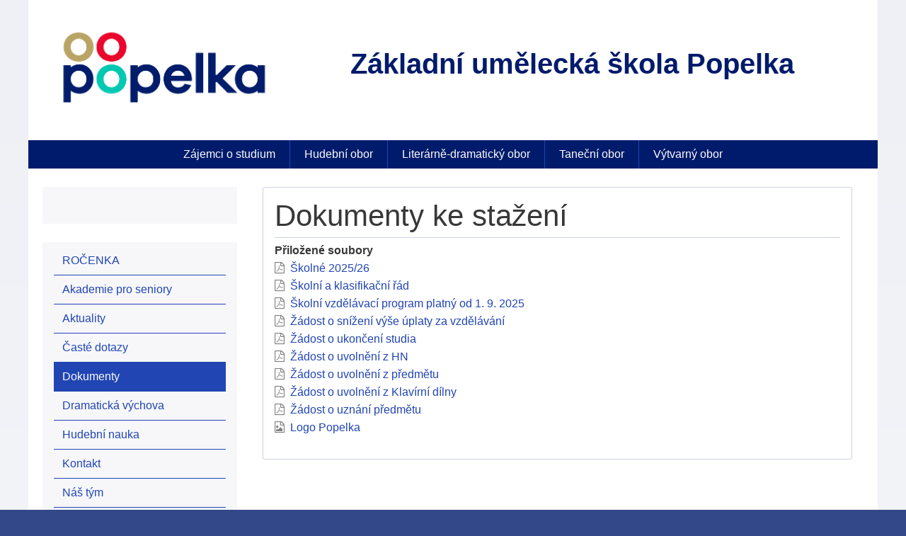

--- FILE ---
content_type: text/html; charset=UTF-8
request_url: https://zuspopelka.cz/cs/dokumenty
body_size: 7646
content:
<!DOCTYPE html>
<html lang="cs" dir="ltr" prefix="content: http://purl.org/rss/1.0/modules/content/  dc: http://purl.org/dc/terms/  foaf: http://xmlns.com/foaf/0.1/  og: http://ogp.me/ns#  rdfs: http://www.w3.org/2000/01/rdf-schema#  schema: http://schema.org/  sioc: http://rdfs.org/sioc/ns#  sioct: http://rdfs.org/sioc/types#  skos: http://www.w3.org/2004/02/skos/core#  xsd: http://www.w3.org/2001/XMLSchema# " class="no-js adaptivetheme">
  <head>
    
    <meta charset="utf-8" />
<meta name="Generator" content="Drupal 8 (https://www.drupal.org)" />
<meta name="MobileOptimized" content="width" />
<meta name="HandheldFriendly" content="true" />
<meta name="viewport" content="width=device-width, initial-scale=1.0" />
<link rel="shortcut icon" href="/themes/pixture_reloaded/favicon.ico" type="image/vnd.microsoft.icon" />
<link rel="canonical" href="https://zuspopelka.cz/cs/dokumenty" />
<link rel="shortlink" href="https://zuspopelka.cz/cs/node/11" />
<link rel="revision" href="https://zuspopelka.cz/cs/dokumenty" />

    <link rel="dns-prefetch" href="//cdnjs.cloudflare.com"><title>Dokumenty ke stažení | ZUŠ Popelka</title>
    <link rel="stylesheet" media="all" href="/core/themes/stable/css/system/components/ajax-progress.module.css?t1kdwa" />
<link rel="stylesheet" media="all" href="/core/themes/stable/css/system/components/align.module.css?t1kdwa" />
<link rel="stylesheet" media="all" href="/core/themes/stable/css/system/components/autocomplete-loading.module.css?t1kdwa" />
<link rel="stylesheet" media="all" href="/core/themes/stable/css/system/components/fieldgroup.module.css?t1kdwa" />
<link rel="stylesheet" media="all" href="/core/themes/stable/css/system/components/container-inline.module.css?t1kdwa" />
<link rel="stylesheet" media="all" href="/core/themes/stable/css/system/components/clearfix.module.css?t1kdwa" />
<link rel="stylesheet" media="all" href="/core/themes/stable/css/system/components/details.module.css?t1kdwa" />
<link rel="stylesheet" media="all" href="/core/themes/stable/css/system/components/hidden.module.css?t1kdwa" />
<link rel="stylesheet" media="all" href="/core/themes/stable/css/system/components/item-list.module.css?t1kdwa" />
<link rel="stylesheet" media="all" href="/core/themes/stable/css/system/components/js.module.css?t1kdwa" />
<link rel="stylesheet" media="all" href="/core/themes/stable/css/system/components/nowrap.module.css?t1kdwa" />
<link rel="stylesheet" media="all" href="/core/themes/stable/css/system/components/position-container.module.css?t1kdwa" />
<link rel="stylesheet" media="all" href="/core/themes/stable/css/system/components/progress.module.css?t1kdwa" />
<link rel="stylesheet" media="all" href="/core/themes/stable/css/system/components/reset-appearance.module.css?t1kdwa" />
<link rel="stylesheet" media="all" href="/core/themes/stable/css/system/components/resize.module.css?t1kdwa" />
<link rel="stylesheet" media="all" href="/core/themes/stable/css/system/components/sticky-header.module.css?t1kdwa" />
<link rel="stylesheet" media="all" href="/core/themes/stable/css/system/components/system-status-counter.css?t1kdwa" />
<link rel="stylesheet" media="all" href="/core/themes/stable/css/system/components/system-status-report-counters.css?t1kdwa" />
<link rel="stylesheet" media="all" href="/core/themes/stable/css/system/components/system-status-report-general-info.css?t1kdwa" />
<link rel="stylesheet" media="all" href="/core/themes/stable/css/system/components/tabledrag.module.css?t1kdwa" />
<link rel="stylesheet" media="all" href="/core/themes/stable/css/system/components/tree-child.module.css?t1kdwa" />
<link rel="stylesheet" media="all" href="/themes/pixture_reloaded/styles/css/components/font-awesome.css?t1kdwa" />
<link rel="stylesheet" media="all" href="/themes/pixture_reloaded/styles/css/components/webfonts.css?t1kdwa" />
<link rel="stylesheet" media="all" href="/themes/pixture_reloaded/styles/css/components/base.css?t1kdwa" />
<link rel="stylesheet" media="all" href="/themes/pixture_reloaded/styles/css/components/tables.css?t1kdwa" />
<link rel="stylesheet" media="all" href="/themes/pixture_reloaded/styles/css/components/form.css?t1kdwa" />
<link rel="stylesheet" media="all" href="/themes/pixture_reloaded/styles/css/components/field.css?t1kdwa" />
<link rel="stylesheet" media="all" href="/themes/pixture_reloaded/styles/css/components/image.css?t1kdwa" />
<link rel="stylesheet" media="all" href="/themes/pixture_reloaded/styles/css/components/page.css?t1kdwa" />
<link rel="stylesheet" media="all" href="/themes/pixture_reloaded/styles/css/components/block.css?t1kdwa" />
<link rel="stylesheet" media="all" href="/themes/pixture_reloaded/styles/css/components/block--branding.css?t1kdwa" />
<link rel="stylesheet" media="all" href="/themes/pixture_reloaded/styles/css/components/block--breadcrumb.css?t1kdwa" />
<link rel="stylesheet" media="all" href="/themes/pixture_reloaded/styles/css/components/node.css?t1kdwa" />
<link rel="stylesheet" media="all" href="/themes/pixture_reloaded/styles/css/components/user.css?t1kdwa" />
<link rel="stylesheet" media="all" href="/themes/pixture_reloaded/styles/css/components/views.css?t1kdwa" />
<link rel="stylesheet" media="all" href="/themes/pixture_reloaded/styles/css/components/menu.css?t1kdwa" />
<link rel="stylesheet" media="all" href="/themes/pixture_reloaded/styles/css/components/pagers.css?t1kdwa" />
<link rel="stylesheet" media="all" href="/themes/pixture_reloaded/styles/css/components/labels.css?t1kdwa" />
<link rel="stylesheet" media="all" href="/themes/pixture_reloaded/styles/css/components/markers.css?t1kdwa" />
<link rel="stylesheet" media="all" href="/themes/pixture_reloaded/styles/css/components/messages.css?t1kdwa" />
<link rel="stylesheet" media="all" href="/themes/pixture_reloaded/styles/css/components/print.css?t1kdwa" />
<link rel="stylesheet" media="all" href="/themes/pixture_reloaded/styles/css/generated/pixture_reloaded.layout.page.css?t1kdwa" />
<link rel="stylesheet" media="all" href="/themes/pixture_reloaded/styles/css/components/book.css?t1kdwa" />
<link rel="stylesheet" media="all" href="/themes/pixture_reloaded/styles/css/components/comments.css?t1kdwa" />
<link rel="stylesheet" media="all" href="/themes/pixture_reloaded/styles/css/components/contact-forms.css?t1kdwa" />
<link rel="stylesheet" media="all" href="/themes/pixture_reloaded/styles/css/components/block--language-switcher.css?t1kdwa" />
<link rel="stylesheet" media="all" href="/themes/pixture_reloaded/styles/css/components/search.css?t1kdwa" />
<link rel="stylesheet" media="all" href="/themes/pixture_reloaded/styles/css/components/taxonomy.css?t1kdwa" />
<link rel="stylesheet" media="all" href="/themes/pixture_reloaded/styles/css/components/responsive-tables.css?t1kdwa" />
<link rel="stylesheet" media="all" href="/themes/pixture_reloaded/styles/css/components/responsive-menus--slidedown.css?t1kdwa" />
<link rel="stylesheet" media="all" href="/themes/pixture_reloaded/styles/css/components/responsive-menus--horizontal.css?t1kdwa" />
<link rel="stylesheet" media="all" href="/themes/pixture_reloaded/styles/css/components/responsive-menus.css?t1kdwa" />
<link rel="stylesheet" media="all" href="/themes/pixture_reloaded/styles/css/components/responsive-menus--accordion.css?t1kdwa" />
<link rel="stylesheet" media="all" href="/themes/pixture_reloaded/styles/css/components/ckeditor.css?t1kdwa" />
<link rel="stylesheet" media="all" href="/sites/default/files/color/pixture_reloaded-7e2a5b42/color.css?t1kdwa" />
<link rel="stylesheet" media="all" href="/sites/default/files/color/pixture_reloaded-7e2a5b42/tabs.css?t1kdwa" />
<link rel="stylesheet" media="all" href="/themes/pixture_reloaded/styles/css/generated/mobile-blocks.css?t1kdwa" />
<link rel="stylesheet" media="all" href="/themes/pixture_reloaded/styles/css/components/jquery-ui.css?t1kdwa" />
<link rel="stylesheet" media="all" href="/themes/pixture_reloaded/styles/css/custom.css?t1kdwa" />

    
<!--[if lte IE 8]>
<script src="/core/assets/vendor/html5shiv/html5shiv.min.js?v=3.7.3"></script>
<![endif]-->
<script src="/core/assets/vendor/modernizr/modernizr.min.js?v=3.3.1"></script>

  </head><body  class="layout-type--flex-builder user-logged-out path-not-frontpage path-node path-cs-dokumenty page-node-type--page site-name--zuš-popelka theme-name--pixture-reloaded">
	<div id="fb-root"></div>
	
        <a href="#block-pixture-reloaded-content" class="visually-hidden focusable skip-link">Přejít k hlavnímu obsahu</a>
    
      <div class="dialog-off-canvas-main-canvas" data-off-canvas-main-canvas>
    
<div class="page js-layout">
  <div data-at-row="header" class="l-header l-row">
  
  <header class="l-pr page__row pr-header regions-multiple" role="banner" id="masthead">
    <div class="l-rw regions container pr-header__rw arc--2 hr--1-2" data-at-regions="">
      <div  data-at-region="1" data-at-block-count="1" class="l-r region pr-header__header-first" id="rid-header-first"><div id="block-pixture-reloaded-branding" class="l-bl block block-branding block-config-provider--system block-plugin-id--system-branding-block has-logo">
  <div class="block__inner block-branding__inner">

    <div class="block__content block-branding__content site-branding"><a href="/cs" title="Domů" rel="home" class="site-branding__logo-link"><img src="/sites/default/files/Popelka_logo_RGB.png" alt="Domů" class="site-branding__logo-img" /></a></div></div>
</div>
</div><div  data-at-region="2" data-at-block-count="1" class="l-r region pr-header__header-second" id="rid-header-second"><div id="block-nadpisvhlavicce" class="l-bl block block-config-provider--block-content block-plugin-id--block-content-c1985352-ba56-4d43-b230-8746f1ba14a4 block--type-basic block--view-mode-full">
  <div class="block__inner">

    <div class="block__content"><div class="clearfix text-formatted field field-block-content--body field-formatter-text-default field-name-body field-type-text-with-summary field-label-hidden has-single"><div class="field__items"><div class="field__item"><div id="nadpis-hlavicka">
<p class="dlouhy">Základní umělecká škola Popelka</p>
</div>
</div></div>
</div>
</div></div>
</div>
</div>
    </div>
  </header>
  
</div>
<div data-at-row="navbar" class="l-navbar l-row">
  
  <div class="l-pr page__row pr-navbar" id="navbar">
    <div class="l-rw regions container pr-navbar__rw arc--1 hr--1" data-at-regions="">
      <div  data-at-region="1" data-at-block-count="2" class="l-r region pr-navbar__navbar" id="rid-navbar"><svg style="display:none;">
    <symbol id="rm-toggle__icon--open" viewBox="0 0 1792 1792" preserveAspectRatio="xMinYMid meet">
    <path class="rm-toggle__icon__path" d="M1664 1344v128q0 26-19 45t-45 19h-1408q-26 0-45-19t-19-45v-128q0-26 19-45t45-19h1408q26 0 45 19t19 45zm0-512v128q0 26-19 45t-45 19h-1408q-26 0-45-19t-19-45v-128q0-26 19-45t45-19h1408q26 0 45 19t19 45zm0-512v128q0 26-19 45t-45 19h-1408q-26 0-45-19t-19-45v-128q0-26 19-45t45-19h1408q26 0 45 19t19 45z"/>
  </symbol>
    <symbol id="rm-toggle__icon--close" viewBox="0 0 1792 1792" preserveAspectRatio="xMinYMid meet">
    <path class="rm-toggle__icon__path" d="M1490 1322q0 40-28 68l-136 136q-28 28-68 28t-68-28l-294-294-294 294q-28 28-68 28t-68-28l-136-136q-28-28-28-68t28-68l294-294-294-294q-28-28-28-68t28-68l136-136q28-28 68-28t68 28l294 294 294-294q28-28 68-28t68 28l136 136q28 28 28 68t-28 68l-294 294 294 294q28 28 28 68z"/>
  </symbol>
</svg>
<nav aria-labelledby="block-pixture-reloaded-main-menu-menu" id="block-pixture-reloaded-main-menu" class="l-bl rm-block rm-config-provider--system rm-plugin-id--system-menu-block-main js-hide">
  <div class="rm-block__inner">
    <div class="rm-toggle">
      <button class="rm-toggle__link un-button" role='button' aria-expanded="false">
                <svg class="rm-toggle__icon">
          <use id="rm-toggle__icon--use" xlink:href="#rm-toggle__icon--open"></use>
        </svg>
                <span class="rm-toggle__label" id="block-pixture-reloaded-main-menu-menu">Hlavní menu</span>
      </button>
    </div><div class="rm-block__content" id="rm-content">
        <span id="rm-accordion-trigger" class="hidden">
            <button class="rm-accordion-trigger un-button" role='button' aria-expanded="false">
              <svg class="rm-accordion-trigger__icon" viewBox="0 0 1792 1792" preserveAspectRatio="xMinYMid meet"><path d="M1600 736v192q0 40-28 68t-68 28h-416v416q0 40-28 68t-68 28h-192q-40 0-68-28t-28-68v-416h-416q-40 0-68-28t-28-68v-192q0-40 28-68t68-28h416v-416q0-40 28-68t68-28h192q40 0 68 28t28 68v416h416q40 0 68 28t28 68z"/></svg>
                            <span class="visually-hidden">Toggle sub-menu</span>
            </button>
          </span>
    <ul class="menu odd menu-level-1 menu-name--main">      
            
      
            <li class="menu__item menu__item-title--přijímací-zkoušky" id="menu-name--main__pijmac-zkouky">

        <span class="menu__link--wrapper">
          <a href="/prijimaci-zkousky-1" class="menu__link">Přijímací zkoušky</a>
        </span>

        
      </li>                    
                          
      
            <li class="menu__item is-parent menu__item--expanded menu__item--no-link menu__item-title--obory" id="menu-name--main__obory">

        <span class="menu__link--wrapper is-parent__wrapper">
          <span class="menu__link">Obory</span>
        </span>

                  
    <ul      class="menu is-child even menu-level-2">      
                          
      
            <li class="menu__item menu__item-title--hudební-obor" id="menu-name--main__hudebn-obor">

        <span class="menu__link--wrapper">
          <a href="/cs/hudebn%C3%AD-obor" class="menu__link" data-drupal-link-system-path="node/1256">Hudební obor</a>
        </span>

        
      </li>      
                          
      
            <li class="menu__item menu__item-title--literárně-dramatický-obor" id="menu-name--main__literrn-dramatick-obor">

        <span class="menu__link--wrapper">
          <a href="/cs/liter%C3%A1rn%C4%9B-dramatick%C3%BD-obor" class="menu__link" data-drupal-link-system-path="node/4">Literárně-dramatický obor</a>
        </span>

        
      </li>      
                          
      
            <li class="menu__item menu__item-title--taneční-obor" id="menu-name--main__tanen-obor">

        <span class="menu__link--wrapper">
          <a href="/cs/tane%C4%8Dn%C3%AD-obor" class="menu__link" data-drupal-link-system-path="node/5">Taneční obor</a>
        </span>

        
      </li>      
                          
      
            <li class="menu__item menu__item-title--výtvarný-obor" id="menu-name--main__vtvarn-obor">

        <span class="menu__link--wrapper">
          <a href="/cs/v%C3%BDtvarn%C3%BD-obor" class="menu__link" data-drupal-link-system-path="node/6">Výtvarný obor</a>
        </span>

        
      </li></ul>
  
        
      </li>      
                          
      
            <li class="menu__item menu__item-title--aktuality" id="menu-name--main__aktuality">

        <span class="menu__link--wrapper">
          <a href="/cs/aktuality" class="menu__link" data-drupal-link-system-path="aktuality">Aktuality</a>
        </span>

        
      </li>      
            
      
            <li class="menu__item menu__item-title--akademie-pro-seniory" id="menu-name--main__akademie-pro-seniory">

        <span class="menu__link--wrapper">
          <a href="http://zuspopelka.cz/cs/akademie-pro-seniory" class="menu__link">Akademie pro seniory</a>
        </span>

        
      </li>      
                          
      
            <li class="menu__item menu__item-title--o-nás" id="menu-name--main__o-ns">

        <span class="menu__link--wrapper">
          <a href="/cs/o-n%C3%A1s" class="menu__link" data-drupal-link-system-path="node/1">O nás</a>
        </span>

        
      </li>      
                          
      
            <li class="menu__item menu__item-title--kontakt" id="menu-name--main__kontakt">

        <span class="menu__link--wrapper">
          <a href="/cs/kontakt" class="menu__link" data-drupal-link-system-path="node/2">Kontakt</a>
        </span>

        
      </li>      
            
      
            <li class="menu__item menu__item-title--personální-obsazení" id="menu-name--main__personln-obsazen">

        <span class="menu__link--wrapper">
          <a href="/pracovn%C3%ADci" class="menu__link">Personální obsazení</a>
        </span>

        
      </li>      
                          
      
            <li class="menu__item menu__item--active-trail menu__item-title--dokumenty" id="menu-name--main__dokumenty">

        <span class="menu__link--wrapper">
          <a href="/cs/dokumenty" class="menu__link is-active" data-drupal-link-system-path="node/11">Dokumenty</a>
        </span>

        
      </li>      
                          
      
            <li class="menu__item menu__item-title--hudební-nauka" id="menu-name--main__hudebn-nauka">

        <span class="menu__link--wrapper">
          <a href="/cs/hudebninauka" class="menu__link" data-drupal-link-system-path="node/1219">Hudební nauka</a>
        </span>

        
      </li>      
                          
      
            <li class="menu__item menu__item-title--organizace-školního-roku" id="menu-name--main__organizace-kolnho-roku">

        <span class="menu__link--wrapper">
          <a href="/cs/organizace-%C5%A1koln%C3%ADho-roku" class="menu__link" data-drupal-link-system-path="node/569">Organizace školního roku</a>
        </span>

        
      </li>      
                          
      
            <li class="menu__item menu__item-title--povinně-zveřejňované-informace" id="menu-name--main__povinn-zveejovan-informace">

        <span class="menu__link--wrapper">
          <a href="/cs/povinn%C4%9B-zve%C5%99ej%C5%88ovan%C3%A9-informace" class="menu__link" data-drupal-link-system-path="node/580">Povinně zveřejňované informace</a>
        </span>

        
      </li>      
            
      
            <li class="menu__item menu__item-title--join-in-and-make-a-change---erasmus-" id="menu-name--main__join-in-and-make-a-change-erasmus-">

        <span class="menu__link--wrapper">
          <a href="https://www.zusnapopelce.cz/join-and-make-change-erasmus" class="menu__link">Join in and Make a Change - ERASMUS+ </a>
        </span>

        
      </li>      
            
      
            <li class="menu__item menu__item-title--časté-dotazy" id="menu-name--main__ast-dotazy">

        <span class="menu__link--wrapper">
          <a href="http://zuspopelka.cz/cs/caste-dotazy" class="menu__link">Časté dotazy</a>
        </span>

        
      </li>      
                          
      
            <li class="menu__item menu__item-title--english" id="menu-name--main__english">

        <span class="menu__link--wrapper">
          <a href="/cs/english" class="menu__link" data-drupal-link-system-path="node/442">English</a>
        </span>

        
      </li></ul>
  

</div></div>
</nav>
<nav role="navigation" aria-labelledby="block-hornimenu-menu" id="block-hornimenu" class="l-bl block block-menu block-config-provider--system block-plugin-id--system-menu-block-horni-menu">
  <div class="block__inner block-menu__inner">

    
    <h2 class="visually-hidden block__title block-menu__title" id="block-hornimenu-menu"><span>Horní menu</span></h2>
    <div class="block__content block-menu__content">
    <ul class="menu odd menu-level-1 menu-name--horni-menu">      
                          
      
            <li class="menu__item menu__item-title--zájemci-o-studium" id="menu-name--horni-menu__zjemci-o-studium">

        <span class="menu__link--wrapper">
          <a href="/cs/zajemci" class="menu__link" data-drupal-link-system-path="node/1042">Zájemci o studium</a>
        </span>

        
      </li>      
                          
      
            <li class="menu__item menu__item-title--hudební-obor" id="menu-name--horni-menu__hudebn-obor">

        <span class="menu__link--wrapper">
          <a href="/cs/hudebn%C3%AD-obor" class="menu__link" data-drupal-link-system-path="node/1256">Hudební obor</a>
        </span>

        
      </li>      
                          
      
            <li class="menu__item menu__item-title--literárně-dramatický-obor" id="menu-name--horni-menu__literrn-dramatick-obor">

        <span class="menu__link--wrapper">
          <a href="/cs/liter%C3%A1rn%C4%9B-dramatick%C3%BD-obor" class="menu__link" data-drupal-link-system-path="node/4">Literárně-dramatický obor</a>
        </span>

        
      </li>      
                          
      
            <li class="menu__item menu__item-title--taneční-obor" id="menu-name--horni-menu__tanen-obor">

        <span class="menu__link--wrapper">
          <a href="/cs/tane%C4%8Dn%C3%AD-obor" class="menu__link" data-drupal-link-system-path="node/5">Taneční obor</a>
        </span>

        
      </li>      
                          
      
            <li class="menu__item menu__item-title--výtvarný-obor" id="menu-name--horni-menu__vtvarn-obor">

        <span class="menu__link--wrapper">
          <a href="/cs/v%C3%BDtvarn%C3%BD-obor" class="menu__link" data-drupal-link-system-path="node/6">Výtvarný obor</a>
        </span>

        
      </li></ul>
  

</div></div>
</nav>
</div>
    </div>
  </div>
  
</div>
<div data-at-row="highlighted" class="l-highlighted l-row">
  
  <div class="l-pr page__row pr-highlighted" id="highlighted">
    <div class="l-rw regions container pr-highlighted__rw arc--1 hr--1" data-at-regions="">
      <div  data-at-region="1" data-at-block-count="1" class="l-r region pr-highlighted__highlighted" id="rid-highlighted"><div class="l-bl block--messages" id="system-messages-block" data-drupal-messages><div data-drupal-messages-fallback class="hidden"></div></div></div>
    </div>
  </div>
  
</div>
<div data-at-row="main" class="l-main l-row">
  
  <div class="l-pr page__row pr-main regions-multiple" id="main-content">
    <div class="l-rw regions container pr-main__rw arc--3 hr--1-2-3" data-at-regions="">
      <div  data-at-region="1" data-at-block-count="4" class="l-r region pr-main__content" id="rid-content"><main id="block-pixture-reloaded-content" class="l-bl block block-main-content" role="main">
  
  <article data-history-node-id="11" role="article" about="/cs/dokumenty" typeof="schema:WebPage" class="node node--id-11 node--type-page node--view-mode-full">
  <div class="node__container">

    <header class="node__header"><h1 class="node__title"><span property="schema:name" class="field field-name-title field-formatter-string field-type-string field-label-hidden">Dokumenty ke stažení</span>
</h1>  <span property="schema:name" content="Dokumenty ke stažení" class="rdf-meta hidden"></span>
</header>

    <div class="node__content"><div class="field field-node--upload field-formatter-file-default field-name-upload field-type-file field-label-above has-multiple"><h3 class="field__label">Přiložené soubory</h3><div class="field__items"><div class="field__item"><span class="file file--mime-application-pdf file--application-pdf"> <a href="https://zuspopelka.cz/sites/default/files/2025-06/06%C4%8Derven%20skolne%201%20pol.pdf" type="application/pdf; length=344948" title="06červen skolne 1 pol.pdf">Školné 2025/26</a></span>
</div><div class="field__item"><span class="file file--mime-application-pdf file--application-pdf"> <a href="https://zuspopelka.cz/sites/default/files/2025-08/%C5%A0koln%C3%AD%20a%20klasifika%C4%8Dn%C3%AD%20%C5%99%C3%A1d%20ZU%C5%A0%20Popelka.pdf" type="application/pdf; length=304417" title="Školní a klasifikační řád ZUŠ Popelka.pdf">Školní a klasifikační řád</a></span>
</div><div class="field__item"><span class="file file--mime-application-pdf file--application-pdf"> <a href="https://zuspopelka.cz/sites/default/files/2025-07/svp_popelka2025.pdf" type="application/pdf; length=2139836" title="svp_popelka2025.pdf">Školní vzdělávací program platný od 1. 9. 2025</a></span>
</div><div class="field__item"><span class="file file--mime-application-pdf file--application-pdf"> <a href="https://zuspopelka.cz/sites/default/files/2025-11/%C5%BE%C3%A1dost%20o%20sn%C3%AD%C5%BEen%C3%AD%20v%C3%BD%C5%A1e%20%C3%BAplaty%20za%20vzd%C4%9Bl%C3%A1v%C3%A1n%C3%AD-form.pdf" type="application/pdf; length=207898" title="žádost o snížení výše úplaty za vzdělávání-form.pdf">Žádost o snížení výše úplaty za vzdělávání</a></span>
</div><div class="field__item"><span class="file file--mime-application-pdf file--application-pdf"> <a href="https://zuspopelka.cz/sites/default/files/2025-11/%C5%BE%C3%A1dost%20o%20ukon%C4%8Den%C3%AD%20studia%20v%20ZU%C5%A0-form.pdf" type="application/pdf; length=230070" title="žádost o ukončení studia v ZUŠ-form.pdf">Žádost o ukončení studia</a></span>
</div><div class="field__item"><span class="file file--mime-application-pdf file--application-pdf"> <a href="https://zuspopelka.cz/sites/default/files/2025-11/%C5%BE%C3%A1dost%20o%20uvoln%C4%9Bn%C3%AD%20z%20HN%20%28ZU%C5%A0%29-form.pdf" type="application/pdf; length=325905" title="žádost o uvolnění z HN (ZUŠ)-form.pdf">Žádost o uvolnění z HN</a></span>
</div><div class="field__item"><span class="file file--mime-application-pdf file--application-pdf"> <a href="https://zuspopelka.cz/sites/default/files/2025-11/%C5%BE%C3%A1dost%20o%20uvoln%C4%9Bn%C3%AD%20z%20p%C5%99edm%C4%9Btu%20%28ZU%C5%A0%29-form.pdf" type="application/pdf; length=282431" title="žádost o uvolnění z předmětu (ZUŠ)-form.pdf">Žádost o uvolnění z předmětu</a></span>
</div><div class="field__item"><span class="file file--mime-application-pdf file--application-pdf"> <a href="https://zuspopelka.cz/sites/default/files/2025-11/%C5%BE%C3%A1dost%20o%20uvoln%C4%9Bn%C3%AD%20z%20Klav%C3%ADrn%C3%AD%20d%C3%ADlny%20%28ZU%C5%A0%29-form.pdf" type="application/pdf; length=252354" title="žádost o uvolnění z Klavírní dílny (ZUŠ)-form.pdf">Žádost o uvolnění z Klavírní dílny</a></span>
</div><div class="field__item"><span class="file file--mime-application-pdf file--application-pdf"> <a href="https://zuspopelka.cz/sites/default/files/2025-11/%C5%BE%C3%A1dost%20o%20uzn%C3%A1n%C3%AD%20p%C5%99edm%C4%9Btu-form.pdf" type="application/pdf; length=252723" title="žádost o uznání předmětu-form.pdf">Žádost o uznání předmětu</a></span>
</div><div class="field__item"><span class="file file--mime-image-jpeg file--image"> <a href="https://zuspopelka.cz/sites/default/files/2021-03/Popelka_logo_CMYK.jpg" type="image/jpeg; length=1587266" title="Popelka_logo_CMYK.jpg">Logo Popelka</a></span>
</div></div>
</div>
</div></div>
</article>

  
</main>
</div><div  data-at-region="2" data-at-block-count="4" class="l-r region pr-main__sidebar-first" id="rid-sidebar-first"><div id="block-facebookshort" class="l-bl block block-config-provider--block-content block-plugin-id--block-content-938316dc-a441-4d2d-a0c6-c3e0a14b6b21 block--type-basic block--view-mode-full">
  <div class="block__inner">

    <div class="block__content"><div class="clearfix text-formatted field field-block-content--body field-formatter-text-default field-name-body field-type-text-with-summary field-label-hidden has-single"><div class="field__items"><div class="field__item"><div class="fb-page" data-adapt-container-width="true" data-height="70" data-hide-cover="false" data-href="https://www.facebook.com/zuspopelka" data-show-facepile="false" data-small-header="false" data-tabs="timeline" data-width="">
<blockquote cite="https://www.facebook.com/zuspopelka" class="fb-xfbml-parse-ignore"><a href="https://www.facebook.com/zuspopelka">Základní umělecká škola Popelka</a></blockquote>
</div>
</div></div>
</div>
</div></div>
</div>
<nav role="navigation" aria-labelledby="block-postrannimenu-menu" id="block-postrannimenu" class="l-bl block block-menu block-config-provider--system block-plugin-id--system-menu-block-menu">
  <div class="block__inner block-menu__inner">

    
    <h2 class="visually-hidden block__title block-menu__title" id="block-postrannimenu-menu"><span>Postranní menu</span></h2>
    <div class="block__content block-menu__content">
    <ul class="menu odd menu-level-1 menu-name--menu">      
                          
      
            <li class="menu__item menu__item-title--ročenka" id="menu-name--menu__roenka">

        <span class="menu__link--wrapper">
          <a href="/cs/rocenka" class="menu__link" data-drupal-link-system-path="node/1370">ROČENKA</a>
        </span>

        
      </li>      
                          
      
            <li class="menu__item menu__item-title--akademie-pro-seniory" id="menu-name--menu__akademie-pro-seniory">

        <span class="menu__link--wrapper">
          <a href="/cs/akademie-pro-seniory" class="menu__link" data-drupal-link-system-path="node/1330">Akademie pro seniory</a>
        </span>

        
      </li>      
                          
      
            <li class="menu__item menu__item-title--aktuality" id="menu-name--menu__aktuality">

        <span class="menu__link--wrapper">
          <a href="/cs/aktuality" class="menu__link" data-drupal-link-system-path="aktuality">Aktuality</a>
        </span>

        
      </li>      
                          
      
            <li class="menu__item menu__item-title--časté-dotazy" id="menu-name--menu__ast-dotazy">

        <span class="menu__link--wrapper">
          <a href="/cs/caste-dotazy" class="menu__link" data-drupal-link-system-path="node/1301">Časté dotazy</a>
        </span>

        
      </li>      
                          
      
            <li class="menu__item menu__item--active-trail menu__item-title--dokumenty" id="menu-name--menu__dokumenty">

        <span class="menu__link--wrapper">
          <a href="/cs/dokumenty" class="menu__link is-active" data-drupal-link-system-path="node/11">Dokumenty</a>
        </span>

        
      </li>      
            
      
            <li class="menu__item menu__item-title--dramatická-výchova" id="menu-name--menu__dramatick-vchova">

        <span class="menu__link--wrapper">
          <a href="https://zuspopelka.cz/join-and-make-change-erasmus" class="menu__link">Dramatická výchova</a>
        </span>

        
      </li>      
                          
      
            <li class="menu__item menu__item-title--hudební-nauka" id="menu-name--menu__hudebn-nauka">

        <span class="menu__link--wrapper">
          <a href="/cs/hudebninauka" class="menu__link" data-drupal-link-system-path="node/1219">Hudební nauka</a>
        </span>

        
      </li>      
                          
      
            <li class="menu__item menu__item-title--kontakt" id="menu-name--menu__kontakt">

        <span class="menu__link--wrapper">
          <a href="/cs/kontakt" class="menu__link" data-drupal-link-system-path="node/2">Kontakt</a>
        </span>

        
      </li>      
            
      
            <li class="menu__item menu__item-title--náš-tým" id="menu-name--menu__n-tm">

        <span class="menu__link--wrapper">
          <a href="/pracovn%C3%ADci" class="menu__link">Náš tým</a>
        </span>

        
      </li>      
                          
      
            <li class="menu__item menu__item-title--o-nás" id="menu-name--menu__o-ns">

        <span class="menu__link--wrapper">
          <a href="/cs/o-n%C3%A1s" class="menu__link" data-drupal-link-system-path="node/1">O nás</a>
        </span>

        
      </li>      
                          
      
            <li class="menu__item menu__item-title--organizace-školního-roku" id="menu-name--menu__organizace-kolnho-roku">

        <span class="menu__link--wrapper">
          <a href="/cs/organizace-%C5%A1koln%C3%ADho-roku" class="menu__link" data-drupal-link-system-path="node/569">Organizace školního roku</a>
        </span>

        
      </li>      
                          
      
            <li class="menu__item menu__item-title--podpořte-nás" id="menu-name--menu__podpote-ns">

        <span class="menu__link--wrapper">
          <a href="/cs/darci" class="menu__link" data-drupal-link-system-path="node/1368">Podpořte nás</a>
        </span>

        
      </li>      
                          
      
            <li class="menu__item menu__item-title--povinně-zveřejňované-informace" id="menu-name--menu__povinn-zveejovan-informace">

        <span class="menu__link--wrapper">
          <a href="/cs/povinn%C4%9B-zve%C5%99ej%C5%88ovan%C3%A9-informace" class="menu__link" data-drupal-link-system-path="node/580">Povinně zveřejňované informace</a>
        </span>

        
      </li>      
                          
      
            <li class="menu__item menu__item-title--english" id="menu-name--menu__english">

        <span class="menu__link--wrapper">
          <a href="/cs/english" class="menu__link" data-drupal-link-system-path="node/442">English</a>
        </span>

        
      </li></ul>
  

</div></div>
</nav>
<div id="block-nadchazejiciakce" class="l-bl block block-config-provider--block-content block-plugin-id--block-content-00123036-af0f-4b3b-9e78-ba02cb2ae46b has-title block--type-basic block--view-mode-full" role="region" aria-labelledby="block-nadchazejiciakce-title">
  <div class="block__inner">

    <h2  class="block__title" id="block-nadchazejiciakce-title"><span>Nadcházející akce</span></h2><div class="block__content"><div class="clearfix text-formatted field field-block-content--body field-formatter-text-default field-name-body field-type-text-with-summary field-label-hidden has-single"><div class="field__items"><div class="field__item"><p><iframe frameborder="0" height="300" scrolling="no" src="https://calendar.google.com/calendar/embed?height=300&amp;wkst=2&amp;bgcolor=%23fcf7f7&amp;ctz=Europe%2FPrague&amp;src=YzY3bmEzMmE4aG5obWQ5MWphM2Y4YjJyaDRAZ3JvdXAuY2FsZW5kYXIuZ29vZ2xlLmNvbQ&amp;color=%23E67C73&amp;showTitle=0&amp;showNav=0&amp;showDate=1&amp;showPrint=0&amp;showTabs=0&amp;showCalendars=0&amp;showTz=0&amp;mode=AGENDA" width="245"><br />
</iframe></p>
</div></div>
</div>
</div></div>
</div>
<div id="block-facebook" class="l-bl block block-config-provider--block-content block-plugin-id--block-content-8170ef07-e0e0-41a9-b984-a458570f10ce block--type-basic block--view-mode-full">
  <div class="block__inner">

    <div class="block__content"><div class="clearfix text-formatted field field-block-content--body field-formatter-text-default field-name-body field-type-text-with-summary field-label-hidden has-single"><div class="field__items"><div class="field__item"><div class="fb-page" data-adapt-container-width="true" data-height="" data-hide-cover="false" data-href="https://www.facebook.com/zuspopelka" data-show-facepile="true" data-small-header="true" data-tabs="timeline" data-width="">
<blockquote cite="https://www.facebook.com/zuspopelka" class="fb-xfbml-parse-ignore"><a href="https://www.facebook.com/zuspopelka">Základní umělecká škola Popelka</a></blockquote>
</div>
</div></div>
</div>
</div></div>
</div>
</div><div  data-at-region="3" data-at-block-count="1" class="l-r region pr-main__sidebar-second" id="rid-sidebar-second"><div id="block-klasifikaceonline" class="l-bl block block-config-provider--block-content block-plugin-id--block-content-e41ec386-f3b4-48d2-8f86-c8c08b78a9d5 has-title block--type-basic block--view-mode-full" role="region" aria-labelledby="block-klasifikaceonline-title">
  <div class="block__inner">

    <h2  class="block__title" id="block-klasifikaceonline-title"><span>Klasifikace online</span></h2><div class="block__content"><div class="clearfix text-formatted field field-block-content--body field-formatter-text-default field-name-body field-type-text-with-summary field-label-hidden has-single"><div class="field__items"><div class="field__item"><p style="display: inline-block; margin-top: 2rem;"> </p>

<p style="display: inline-block; margin-top: 2rem;"> </p>

<p style="display: inline-block; margin-top: 2rem;"> </p>

<p style="display: inline-block; margin-top: 2rem;"> </p>

<p style="display: inline-block; margin-top: 2rem;">  <a href="https://www.klasifikace.jphsw.cz/?hash=db8e1af0cb3aca1ae2d0018624204529"><img alt="klasifikace" data-entity-type="file" data-entity-uuid="582a151d-da11-4697-bad2-6259fb907adb" src="/sites/default/files/inline-images/banner_3.png" /></a>  zápis do PHV a HN, platby školného, kalendář akcí, žákovská knížka, e-omluvenka</p>
</div></div>
</div>
</div></div>
</div>
</div>
    </div>
  </div>
  
</div>
<div data-at-row="footer" class="l-footer l-row">
  
  <footer class="l-pr page__row pr-footer" role="contentinfo" id="footer">
    <div class="l-rw regions container pr-footer__rw arc--1 hr--1" data-at-regions="">
      <div  data-at-region="1" data-at-block-count="2" class="l-r region pr-footer__footer" id="rid-footer"><div id="block-odkazy" class="l-bl block block-config-provider--block-content block-plugin-id--block-content-34d67e7e-65cc-4193-bc9b-9c7492df63d2 block--type-basic block--view-mode-full">
  <div class="block__inner">

    <div class="block__content"><div class="clearfix text-formatted field field-block-content--body field-formatter-text-default field-name-body field-type-text-with-summary field-label-hidden has-single"><div class="field__items"><div class="field__item"><div style="display: inline-block;"><a href="http://www.filharmoniemladych.cz" target="_blank">Filharmonie mladých Praha</a>
<p><a href="http://www.filharmoniemladych.cz/?q=node/7" target="_blank">- Komorní orchestr</a><br />
<a href="http://www.filharmoniemladych.cz/?q=node/7" target="_blank">- Smyčcový soubor</a></p>

<p><a href="http://www.zuspopelka.cz/cs/pevecke-sbory-popelka">Pěvecké sbory Popelka</a></p>

<p><a href="https://www.zuspopelka.cz/cs/tanecni-orchestr-futralek">Taneční orchestr Futrálek</a></p>

<p><a href="http://www.tanecnistudiolight.cz" target="_blank">Taneční studio Light</a></p>
</div>
</div></div>
</div>
</div></div>
</div>
<div id="block-logapraha" class="l-bl block block-config-provider--block-content block-plugin-id--block-content-7d2534ec-d394-4b7c-b65d-cf9d93c037bb block--type-basic block--view-mode-full">
  <div class="block__inner">

    <div class="block__content"><div class="clearfix text-formatted field field-block-content--body field-formatter-text-default field-name-body field-type-text-with-summary field-label-hidden has-single"><div class="field__items"><div class="field__item"><div id="loga-praha"><img alt="praha" data-entity-type="file" data-entity-uuid="244e7b59-04ce-400a-9417-6294e3426b7f" src="/sites/default/files/inline-images/BC-Hmp2410_0.png" /><img alt="zusop" data-entity-type="file" data-entity-uuid="7be4b067-25d4-4f39-9c51-ecff0b2a1082" height="236" src="/sites/default/files/inline-images/ZU%C5%A0%20Open_znak%2001%20%281%29.jpg" width="236" /><img alt="rv" data-entity-type="file" data-entity-uuid="23263edf-00e6-4ab1-8e1c-1d04ea9bdc2f" src="/sites/default/files/inline-images/logo_alfa_h140_2.png" /></div>
</div></div>
</div>
</div></div>
</div>
</div>
    </div>
  </footer>
  
</div>

  <div data-at-row="attribution" class="l-attribution l-row"><div class="l-pr attribution"><div class="l-rw"><a href="//drupal.org/project/at_theme" class="attribution__link" target="_blank">Design by Adaptive Theme</a></div></div></div>
</div>

  </div>

    
    <script type="application/json" data-drupal-selector="drupal-settings-json">{"ajaxPageState":{"theme":"pixture_reloaded","libraries":"at_core\/at.accordion,at_core\/at.breakpoints,at_core\/at.responsivemenus,at_core\/at.settings,core\/html5shiv,pixture_reloaded\/base,pixture_reloaded\/book,pixture_reloaded\/ckeditor,pixture_reloaded\/color,pixture_reloaded\/comment,pixture_reloaded\/contact,pixture_reloaded\/custom_css_file,pixture_reloaded\/facebook,pixture_reloaded\/fontfaceobserver,pixture_reloaded\/image_styles,pixture_reloaded\/jquery_ui,pixture_reloaded\/language,pixture_reloaded\/mobile_blocks,pixture_reloaded\/pixture_reloaded.layout.page,pixture_reloaded\/responsive_menus,pixture_reloaded\/responsive_menus_accordion,pixture_reloaded\/responsive_menus_horizontal,pixture_reloaded\/responsive_menus_slidedown,pixture_reloaded\/responsive_tables,pixture_reloaded\/search,pixture_reloaded\/taxonomy,system\/base"},"path":{"baseUrl":"\/","scriptPath":null,"pathPrefix":"cs\/","currentPath":"node\/11","currentPathIsAdmin":false,"isFront":false,"currentLanguage":"cs"},"pluralDelimiter":"\u0003","suppressDeprecationErrors":true,"pixture_reloaded":{"at_responsivemenus":{"bp":"all and (min-width: 60.0625em)","default":"ms-slidedown","responsive":"ms-horizontal","acd":{"acd_load":true,"acd_default":true,"acd_responsive":false,"acd_both":false}},"at_breakpoints":{"at_core_simple_wide":{"breakpoint":"wide","mediaquery":"all and (min-width: 60.0625em)"},"at_core_simple_tablet-isolate":{"breakpoint":"tablet-isolate","mediaquery":"all and (min-width: 45.0625em) and (max-width: 60em)"},"at_core_simple_mobile":{"breakpoint":"mobile","mediaquery":"all and (max-width: 45em)"}}},"user":{"uid":0,"permissionsHash":"ece8145a0707f3e3b257f6eb77b79408ab9182abb318ffab265f681eab5ee8dd"}}</script>
<script src="/core/assets/vendor/jquery/jquery.min.js?v=3.5.1"></script>
<script src="/core/misc/drupalSettingsLoader.js?v=8.9.20"></script>
<script src="/sites/default/files/languages/cs_2ti7vdf5FBvNP6QadXDREWzpKNRWZaoNQbXKEoUmIDw.js?t1kdwa"></script>
<script src="/core/misc/drupal.js?v=8.9.20"></script>
<script src="/core/misc/drupal.init.js?v=8.9.20"></script>
<script src="https://cdnjs.cloudflare.com/ajax/libs/fontfaceobserver/2.1.0/fontfaceobserver.js"></script>
<script src="/themes/pixture_reloaded/scripts/fontfaceobserver-check.js?v=8.x-1.0"></script>
<script src="/themes/contrib/adaptivetheme/at_core/scripts/min/at.responsiveTables.min.js?v=8.9.20"></script>
<script src="https://cdnjs.cloudflare.com/ajax/libs/enquire.js/2.1.6/enquire.min.js"></script>
<script src="/themes/contrib/adaptivetheme/at_core/scripts/min/doubletaptogo.min.js?v=8.9.20"></script>
<script src="/themes/contrib/adaptivetheme/at_core/scripts/min/at.responsiveMenus.min.js?v=8.9.20"></script>
<script src="https://connect.facebook.net/cs_CZ/sdk.js#xfbml=1&amp;version=v9.0"></script>
<script src="/themes/contrib/adaptivetheme/at_core/scripts/min/at.breakpoints.min.js?v=8.9.20"></script>
<script src="/themes/contrib/adaptivetheme/at_core/scripts/min/matchMedia.min.js?v=8.9.20"></script>
<script src="/themes/contrib/adaptivetheme/at_core/scripts/min/matchMedia.addListener.min.js?v=8.9.20"></script>

  </body>
</html>


--- FILE ---
content_type: text/css
request_url: https://zuspopelka.cz/themes/pixture_reloaded/styles/css/generated/pixture_reloaded.layout.page.css?t1kdwa
body_size: 676
content:
/* Layout CSS for: page.html.twig, generated: Thu, 11 Feb 21 03:44:21 +0100 */

.page {
  display: flex;
  flex-flow: column;
  width: 100%;
}

.l-rw {
  display: flex;
  flex-wrap: wrap;
  flex-direction: row;
  max-width: 75em;
  width: 100%;
}

.l-r {
  flex: 0 0 auto;
  padding: 0 0.625em;
  width: 100%;
}

/* Begin breakpoint: wide */
@media all and (min-width: 60.0625em) {

.l-leaderboard { -webkit-order: 1; -ms-flex-order: 1; order: 1; }
.l-header { -webkit-order: 1; -ms-flex-order: 1; order: 1; }
.l-navbar { -webkit-order: 2; -ms-flex-order: 2; order: 2; }
.l-highlighted { -webkit-order: 3; -ms-flex-order: 3; order: 3; }
.l-features { -webkit-order: 4; -ms-flex-order: 4; order: 4; }
.l-content-prefix { -webkit-order: 5; -ms-flex-order: 5; order: 5; }
.l-main { -webkit-order: 6; -ms-flex-order: 6; order: 6; }
.l-content-suffix { -webkit-order: 7; -ms-flex-order: 7; order: 7; }
.l-subfeatures { -webkit-order: 8; -ms-flex-order: 8; order: 8; }
.l-footer { -webkit-order: 9; -ms-flex-order: 9; order: 9; }

.pr-header .arc--2 .l-r {
  width: 33.33333%;
}

.pr-header .arc--2 .l-r:last-child {
  width: 66.66667%;
}

.pr-main .hr--1-2 .l-r:first-child {
  width: 75%;
  -webkit-order: 2;
      -ms-flex-order: 2;
          order: 2;
}

.pr-main .hr--1-2 .l-r:last-child {
  width: 25%;
  -webkit-order: 1;
      -ms-flex-order: 1;
          order: 1;
}

.pr-main .arc--3 .l-r:first-child {
  width: 75%;
  -webkit-order: 2;
      -ms-flex-order: 2;
          order: 2;
}

.pr-main .arc--3 .l-r:nth-child(2) {
  width: 25%;
  -webkit-order: 1;
      -ms-flex-order: 1;
          order: 1;
}

.pr-main .arc--3 .l-r:last-child {
  -webkit-order: 3;
      -ms-flex-order: 3;
          order: 3;
}

.pr-subfeatures .arc--2 .l-r,
.pr-subfeatures .arc--3 .l-r:first-child,
.pr-subfeatures .arc--4 .l-r:first-child,
.pr-subfeatures .arc--4 .l-r:last-child {
  width: 33.33333%;
}

.pr-subfeatures .arc--2 .l-r:last-child {
  width: 66.66667%;
}

.pr-subfeatures .arc--3 .l-r:nth-child(2) {
  width: 66.66667%;
}

.pr-subfeatures .arc--4 .l-r {
  width: 66.66667%;
}

}
/* End breakpoint */

/* Begin breakpoint: tabletisolate */
@media all and (min-width: 45.0625em) and (max-width: 60em) {

.l-leaderboard { -webkit-order: 1; -ms-flex-order: 1; order: 1; }
.l-header { -webkit-order: 1; -ms-flex-order: 1; order: 1; }
.l-navbar { -webkit-order: 2; -ms-flex-order: 2; order: 2; }
.l-highlighted { -webkit-order: 3; -ms-flex-order: 3; order: 3; }
.l-features { -webkit-order: 4; -ms-flex-order: 4; order: 4; }
.l-content-prefix { -webkit-order: 5; -ms-flex-order: 5; order: 5; }
.l-main { -webkit-order: 6; -ms-flex-order: 6; order: 6; }
.l-content-suffix { -webkit-order: 7; -ms-flex-order: 7; order: 7; }
.l-subfeatures { -webkit-order: 8; -ms-flex-order: 8; order: 8; }
.l-footer { -webkit-order: 9; -ms-flex-order: 9; order: 9; }

.pr-header .arc--2 .l-r:first-child {
  -webkit-order: 2;
      -ms-flex-order: 2;
          order: 2;
}

.pr-header .arc--2 .l-r:last-child {
  -webkit-order: 1;
      -ms-flex-order: 1;
          order: 1;
}

}
/* End breakpoint */

/* Begin breakpoint: mobile */
@media all and (max-width: 45em) {

.l-leaderboard { -webkit-order: 1; -ms-flex-order: 1; order: 1; }
.l-header { -webkit-order: 1; -ms-flex-order: 1; order: 1; }
.l-navbar { -webkit-order: 2; -ms-flex-order: 2; order: 2; }
.l-highlighted { -webkit-order: 3; -ms-flex-order: 3; order: 3; }
.l-features { -webkit-order: 4; -ms-flex-order: 4; order: 4; }
.l-content-prefix { -webkit-order: 5; -ms-flex-order: 5; order: 5; }
.l-main { -webkit-order: 6; -ms-flex-order: 6; order: 6; }
.l-content-suffix { -webkit-order: 7; -ms-flex-order: 7; order: 7; }
.l-subfeatures { -webkit-order: 8; -ms-flex-order: 8; order: 8; }
.l-footer { -webkit-order: 9; -ms-flex-order: 9; order: 9; }

}
/* End breakpoint */


.l-attribution { -webkit-order: 100; -ms-flex-order: 100; order: 100 ;}


--- FILE ---
content_type: text/css
request_url: https://zuspopelka.cz/themes/pixture_reloaded/styles/css/components/book.css?t1kdwa
body_size: 532
content:
@charset "UTF-8";
/**
 * Book
 *  - Set styles for book navigation.
 ============================================================================ */
.book-pager {
  padding: 0;
  overflow: auto;
  border-top: 1px solid #cccccc;
  border-bottom: 1px solid #cccccc;
}

.has-tree .book-pager {
  border-top: 0;
}

.book-pager__item {
  list-style: none;
  vertical-align: top;
}

.book-pager__link {
  padding: 0.5rem 0;
  display: inline-block;
}

.book-pager__link:before, .book-pager__link:after {
  font-family: FontAwesome, sans-serif;
  display: none;
}

.fa-loaded .book-pager__link:before, .fa-loaded .book-pager__link:after {
  display: inline-block;
}

[dir="rtl"] .book-pager__link:before, [dir="rtl"] .book-pager__link:after {
  -ms-filter: "progid:DXImageTransform.Microsoft.BasicImage(rotation=0, mirror=1)";
  -webkit-transform: scale(-1, 1);
  -ms-transform: scale(-1, 1);
  transform: scale(-1, 1);
}

.book-pager__previous {
  text-align: left;
  float: left;
  width: 46%;
}

.book-pager__previous a:before {
  content: "";
  width: 1rem;
}

.book-pager__up {
  text-align: center;
  float: left;
  width: 8%;
}

.book-pager__next {
  text-align: right;
  float: right;
  width: 46%;
}

.book-pager__next a:after {
  content: "";
  width: 1rem;
}
/*# sourceMappingURL=book.css.map */

--- FILE ---
content_type: text/css
request_url: https://zuspopelka.cz/themes/pixture_reloaded/styles/css/components/responsive-menus--slidedown.css?t1kdwa
body_size: 465
content:
/**
 * Slidedown
 * Simple hamburger menu that slides vertically downwards. Pushes and re-flows
 * the content below. You could try setting this to postion absolute and
 * style like an overlay.
 ============================================================================ */
.ms-slidedown .rm-toggle {
  margin-left: 0;
  padding-left: 0;
}

.ms-slidedown .rm-block__content {
  position: absolute;
  visibility: hidden;
  opacity: 0;
  transition: all, 225ms, ease-in-out;
}

.ms-slidedown .rm-block__content .menu__link {
  margin-bottom: 0.25rem;
  padding: 0.5rem;
  position: relative;
  display: block;
}

.ms-slidedown .rm-block__content .menu__link:after {
  content: none;
  display: none;
}

.ms-slidedown .rm-block__content .is-child {
  position: absolute;
  visibility: hidden;
  opacity: 0;
  transition: all, 225ms, ease-in-out;
}

.ms-slidedown .rm-block__content .is-child.is-open--child {
  position: relative;
  visibility: visible;
  opacity: 1;
}

.ms-slidedown .rm-block__content .menu__item {
  font-family: inherit;
}

.ms-slidedown.rm-is-open .rm-block__content {
  position: relative;
  visibility: visible;
  opacity: 1;
  padding: 0 0 0.5rem;
}

.ms-slidedown .menu__link:after {
  display: none !important;
}
/*# sourceMappingURL=responsive-menus--slidedown.css.map */

--- FILE ---
content_type: text/css
request_url: https://zuspopelka.cz/themes/pixture_reloaded/styles/css/components/responsive-menus--horizontal.css?t1kdwa
body_size: 423
content:
/**
 * Basic Horizontal Menu
 * This will hide all sub-menus no matter what, it has the advantage over the
 * drop menu of not requiring a width on menu items or arrows.
 */
.ms-horizontal .rm-toggle {
  display: none;
}

.ms-horizontal .rm-block__content .menu {
  display: -webkit-flex;
  display: -ms-flexbox;
  display: flex;
  -webkit-flex-direction: row;
      -ms-flex-direction: row;
          flex-direction: row;
}

.ms-horizontal .rm-block__content .menu .menu__item {
  margin: 0 0 0 0;
  list-style: none;
}

[dir="rtl"] .ms-horizontal .rm-block__content .menu .menu__item {
  margin-right: 0;
  margin-left: 0;
}

.ms-horizontal .rm-block__content .menu .menu {
  display: none;
}

.ms-horizontal .rm-block__content .menu__item .menu__link:after {
  content: '';
  display: none;
}

.ms-horizontal .rm-block__content .menu__link {
  padding: 0.5rem 1.25rem;
}

.ms-horizontal .rm-block__content .menu__link:before, .ms-horizontal .rm-block__content .menu__link:after {
  content: "";
  float: none;
  width: 0;
  padding: 0;
}
/*# sourceMappingURL=responsive-menus--horizontal.css.map */

--- FILE ---
content_type: text/css
request_url: https://zuspopelka.cz/themes/pixture_reloaded/styles/css/components/responsive-menus--accordion.css?t1kdwa
body_size: 501
content:
/**
 * Accordion styles are set automatically for offcanvas & slidedown.
 ============================================================================ */
.rm-accordion-trigger {
  display: none;
}

.ms-accordion .menu__link:hover, .ms-accordion .menu__link:focus {
  outline: 0;
}

.ms-accordion .is-parent .menu__link {
  margin-left: 2.5rem;
}

.ms-accordion .menu__link--wrapper {
  display: block;
  position: relative;
}

.ms-accordion .rm-accordion-trigger {
  display: -webkit-flex;
  display: -ms-flexbox;
  display: flex;
  -webkit-justify-content: center;
      -ms-flex-pack: center;
          justify-content: center;
  -webkit-align-items: center;
      -ms-flex-align: center;
          align-items: center;
  position: absolute;
  left: 0;
  top: 0;
  border-radius: 0;
  border: 0;
  margin: 0;
  height: 100%;
  width: 2.25rem;
}

.ms-accordion .rm-accordion-trigger:hover, .ms-accordion .rm-accordion-trigger:focus {
  outline: 0;
}

.ms-accordion .is-open--parent .rm-accordion-trigger__icon {
  -webkit-transform: rotate(45deg);
      -ms-transform: rotate(45deg);
          transform: rotate(45deg);
  transition: all, 225ms, ease-in-out;
}

.ms-accordion .rm-accordion-trigger__icon {
  border-radius: 0;
  border: 0;
  padding: 0;
  margin: auto;
  width: 1rem;
}

.ms-accordion .is-child {
  padding: 0;
}

.ms-accordion .is-child .is-parent {
  margin-left: 2.5rem;
}
/*# sourceMappingURL=responsive-menus--accordion.css.map */

--- FILE ---
content_type: text/css
request_url: https://zuspopelka.cz/sites/default/files/color/pixture_reloaded-7e2a5b42/color.css?t1kdwa
body_size: 5995
content:
/**
 * Color
 ============================================================================ */
/**
 * Base
 ============================================================================ */
html {
  background-color: #324888;
}

body {
  background-color: transparent;
  color: #383838;
}

a {
  color: #2145b2;
}

a:visited {
  color: #2145b2;
}

a:active, a.active {
  color: #2145b2;
}

a:hover, a:focus {
  color: #2145b2;
}

blockquote {
  border-color: #ccd1e1;
}

blockquote p:first-child:before {
  color: #c9c9c9;
}

blockquote small {
  color: #555555;
}

blockquote.pull-right {
  border-right-color: #ccd1e1;
}

hr {
  border-color: #ccd1e1;
}

del {
  color: #555555;
}

code,
pre,
var,
kbd,
samp {
  background: #f2f3f7;
}

/**
 * Remove text-shadow in selection highlight: h5bp.com/i
 * These selection rule sets have to be separate.
 * Customize the background color to match your design.
 */
::-moz-selection {
  background-color: #ffc0c0;
}

::selection {
  background-color: #ffc0c0;
}

/**
 * Web fonts
 ============================================================================ */
/* Override Font Awesome classes. */
.fa-border {
  border-color: #ccd1e1;
}

/*  Extra classes for Font Awesome. */
.fa-text-color {
  color: #383838;
}

.fa-text-color-light {
  color: #7a7a7a;
}

.fa-text-color-medium {
  color: #555555;
}

.fa-match-border {
  color: #c9c9c9;
}

.fa-match-border-light {
  color: #dadada;
}

.fa-match-link {
  color: #2145b2;
}

.fa-trans-white-25 {
  color: rgba(255, 255, 255, 0.25);
}

.fa-trans-white-50 {
  color: rgba(255, 255, 255, 0.25);
}

.fa-trans-white-75 {
  color: rgba(255, 255, 255, 0.75);
}

.fa-trans-black-25 {
  color: rgba(0, 0, 0, 0.25);
}

.fa-trans-black-50 {
  color: rgba(0, 0, 0, 0.25);
}

.fa-trans-black-75 {
  color: rgba(0, 0, 0, 0.75);
}

/**
 * Page
 *  - mainly for markup that is printed directly in page.html.twig and
 *    .l-r {}
 ============================================================================ */
.page {
  background-color: #eef0f5;
  background-image: linear-gradient(#eef0f5 0%, #f9fafc 100%);
}

.regions {
  background-color: #ffffff;
}

.pr-leaderboard__rw {
  color: #fcfcfc;
  background-color: #ffffff;
}

.pr-leaderboard .block__content a {
  color: inherit;
}

.pr-leaderboard .block__content a.active, .pr-leaderboard .block__content a:hover, .pr-leaderboard .block__content a:focus {
  color: inherit;
}

.pr-header__rw {
  color: #fcfcfc;
  background-color: #ffffff;
  background-image: linear-gradient(#ffffff 0%, #ffffff 100%);
}

.pr-header .block__content a {
  color: inherit;
}

.pr-header .block__content a.active, .pr-header .block__content a:hover, .pr-header .block__content a:focus {
  color: inherit;
}

.pr-navbar {
  color: #fcfcfc;
}

.pr-navbar .regions {
  background-color: #001b6b;
}

.pr-navbar .block__content a,
.pr-navbar .menu a {
  color: inherit;
}

.pr-navbar .block__content a.active, .pr-navbar .block__content a:hover, .pr-navbar .block__content a:focus,
.pr-navbar .menu a.active,
.pr-navbar .menu a:hover,
.pr-navbar .menu a:focus {
  color: inherit;
}

.pr-main__sidebar-first .block, .pr-main__sidebar-second .block {
  background-color: #f7f7fa;
}

.pr-main__sidebar-first .block__title, .pr-main__sidebar-second .block__title {
  color: #fcfcfc;
  background-color: #001b6b;
}

.pr-main__sidebar-first .block-search .block__content, .pr-main__sidebar-second .block-search .block__content {
  background-color: transparent;
}

.pr-footer__rw {
  color: #fcfcfc;
  background-image: linear-gradient(#172f78 0%, #364b8a 100%);
}

.pr-footer .block__content a {
  color: inherit;
}

.pr-footer .block__content a.active, .pr-footer .block__content a:hover, .pr-footer .block__content a:focus {
  color: inherit;
}

/**
 * AT attribution message
 *  - a toggle setting in the theme settings, you can turn it on/off using
 *    the Markup overrides extension.
 ============================================================================ */
.attribution .l-rw {
  background-color: transparent;
}

.attribution .attribution__link {
  color: #383838;
}

/**
 * Feed Icons
 *  - icons are SVG, SEE feed-icon.html.twig in AT Core templates directory.
 ============================================================================ */
.feed-icon-rss__path {
  fill: rgba(0, 0, 0, 0.6);
}

/**
 * Branding styles
 *  - Drupal core branding block.
 ============================================================================ */
/**
 * Blocks
 ============================================================================ */
.block-background-color {
  background-color: #f7f7fa;
}

.block-title-background {
  background-color: #001b6b;
}

/**
 * Menus
 *  - style Drupal core block menus.
 *  - for the drop menu and other responsive menus see the mixins and the
 *    _navbar.scss partial.
 ============================================================================ */
.menu .menu__link {
  color: #2145b2;
  border-color: #ccd1e1;
}

.menu .menu__link:hover, .menu .menu__link:focus {
  color: #2145b2;
}

.menu .menu__link.active {
  color: #2145b2;
}

.menu__item:first-child .menu__link {
  border-color: #ccd1e1;
}

/**
 * Responsive menu styles.
 *
 * Mixins provide the basic structure and a base style (not much), the rest
 * is up to you, add colors, borders, padding and so on. Icons such as
 * the hamburger and arrows are set in variables in _variables.scss, and you
 * use the color variables for menus from there also.
 *
 * Menu styles are set in Appearance settings using the Responsive Menus extension.
 * There you select a block, breakpoint, a default style and a responsive style.
 * You can safely remove mixins from this file if you not going to use them later
 * on, and want to save a few bytes in stylesheet size.
 *
 * Each mixin takes one or more parameters. Use these to customize the basic structure
 * of the menu, or call options, for example you can place the offcanvas menu on the
 * left or right.
 *
 * Do not import into breakpoints unless you are not using the Responsive Menu
 * settings in Appearance Extensions, in which case you will need to load the
 * at_core/at.responsivemenus library and provide it's required drupalSettings.
 *
 * Breakpoints are handled in matchMedia using Enquire.
 *
 * Responsive styles are a combination of three things:
 *  1. Sass/CSS defined here (with breakpoints etc).
 *  2. jQuery: responsive-menus.js in AT Core libraries which adds/toggles classes.
 *  3. Theme settings as set in your themes Advanced extention settings.
 ============================================================================ */
.rm-toggle__link, .rm-toggle__link:hover, .rm-toggle__link:focus, .rm-toggle__link:active {
  color: #fcfcfc;
  background-color: #001b6b;
}

.rm-toggle__icon {
  fill: #fcfcfc;
}

.rm-toggle span {
  background-color: transparent;
}

.ms-offcanvas .rm-block__content .menu .menu__link,
.ms-offcanvas .rm-block__content .menu .rm-accordion-trigger,
.ms-vertical .rm-block__content .menu .menu__link,
.ms-vertical .rm-block__content .menu .rm-accordion-trigger,
.ms-slidedown .rm-block__content .menu .menu__link,
.ms-slidedown .rm-block__content .menu .rm-accordion-trigger,
.ms-tiles .rm-block__content .menu .menu__link,
.ms-tiles .rm-block__content .menu .rm-accordion-trigger {
  color: #fcfcfc;
  background-color: #001b6b;
}

.ms-offcanvas .rm-block__content .menu .menu__link:hover, .ms-offcanvas .rm-block__content .menu .menu__link:focus,
.ms-offcanvas .rm-block__content .menu .rm-accordion-trigger:hover,
.ms-offcanvas .rm-block__content .menu .rm-accordion-trigger:focus,
.ms-vertical .rm-block__content .menu .menu__link:hover,
.ms-vertical .rm-block__content .menu .menu__link:focus,
.ms-vertical .rm-block__content .menu .rm-accordion-trigger:hover,
.ms-vertical .rm-block__content .menu .rm-accordion-trigger:focus,
.ms-slidedown .rm-block__content .menu .menu__link:hover,
.ms-slidedown .rm-block__content .menu .menu__link:focus,
.ms-slidedown .rm-block__content .menu .rm-accordion-trigger:hover,
.ms-slidedown .rm-block__content .menu .rm-accordion-trigger:focus,
.ms-tiles .rm-block__content .menu .menu__link:hover,
.ms-tiles .rm-block__content .menu .menu__link:focus,
.ms-tiles .rm-block__content .menu .rm-accordion-trigger:hover,
.ms-tiles .rm-block__content .menu .rm-accordion-trigger:focus {
  color: #fcfcfc;
  background-color: #2145b2;
}

.ms-offcanvas .rm-block__content .menu .menu__link.is-active,
.ms-vertical .rm-block__content .menu .menu__link.is-active,
.ms-slidedown .rm-block__content .menu .menu__link.is-active,
.ms-tiles .rm-block__content .menu .menu__link.is-active {
  color: #fcfcfc;
  background-color: #2145b2;
}

.ms-offcanvas .rm-block__content .menu .menu__link.is-active[href="/"],
.ms-vertical .rm-block__content .menu .menu__link.is-active[href="/"],
.ms-slidedown .rm-block__content .menu .menu__link.is-active[href="/"],
.ms-tiles .rm-block__content .menu .menu__link.is-active[href="/"] {
  color: #fcfcfc;
  background-color: #001b6b;
}

.ms-offcanvas .rm-block__content .menu .menu__link.is-active[href="/"]:hover, .ms-offcanvas .rm-block__content .menu .menu__link.is-active[href="/"]:focus,
.ms-vertical .rm-block__content .menu .menu__link.is-active[href="/"]:hover,
.ms-vertical .rm-block__content .menu .menu__link.is-active[href="/"]:focus,
.ms-slidedown .rm-block__content .menu .menu__link.is-active[href="/"]:hover,
.ms-slidedown .rm-block__content .menu .menu__link.is-active[href="/"]:focus,
.ms-tiles .rm-block__content .menu .menu__link.is-active[href="/"]:hover,
.ms-tiles .rm-block__content .menu .menu__link.is-active[href="/"]:focus {
  color: #fcfcfc;
  background-color: #2145b2;
}

.ms-offcanvas .rm-block__content .rm-accordion-trigger__icon,
.ms-vertical .rm-block__content .rm-accordion-trigger__icon,
.ms-slidedown .rm-block__content .rm-accordion-trigger__icon,
.ms-tiles .rm-block__content .rm-accordion-trigger__icon {
  background-color: transparent !important;
  fill: #fcfcfc;
}

.ms-slidedown .rm-row,
.ms-slidedown .rm-region {
  background-color: #ffffff;
}

.ms-dropmenu .rm-block__content .menu-level-1 > li > span > .menu__link,
.ms-horizontal .rm-block__content .menu-level-1 > li > span > .menu__link {
  color: inherit;
  background-color: transparent;
}

.ms-dropmenu .rm-block__content .menu-level-1 > li > span > .menu__link:hover, .ms-dropmenu .rm-block__content .menu-level-1 > li > span > .menu__link:focus,
.ms-horizontal .rm-block__content .menu-level-1 > li > span > .menu__link:hover,
.ms-horizontal .rm-block__content .menu-level-1 > li > span > .menu__link:focus {
  color: #fcfcfc;
  background-color: #2145b2;
}

.ms-dropmenu .rm-block__content .menu-level-1 > li > span > .menu__link.is-active,
.ms-horizontal .rm-block__content .menu-level-1 > li > span > .menu__link.is-active {
  color: #fcfcfc;
  background-color: #2145b2;
}

.ms-dropmenu .rm-block__content .menu-level-1 > li > span > .menu__link.is-active[href="/"],
.ms-horizontal .rm-block__content .menu-level-1 > li > span > .menu__link.is-active[href="/"] {
  color: inherit;
  background-color: transparent;
}

.ms-dropmenu .rm-block__content .menu-level-1 > li > span > .menu__link.is-active[href="/"]:hover, .ms-dropmenu .rm-block__content .menu-level-1 > li > span > .menu__link.is-active[href="/"]:focus,
.ms-horizontal .rm-block__content .menu-level-1 > li > span > .menu__link.is-active[href="/"]:hover,
.ms-horizontal .rm-block__content .menu-level-1 > li > span > .menu__link.is-active[href="/"]:focus {
  color: #fcfcfc;
  background-color: #2145b2;
}

.ms-dropmenu .rm-block__content .menu-level-2 .menu__link,
.ms-horizontal .rm-block__content .menu-level-2 .menu__link {
  color: #fcfcfc;
  background-color: #001b6b;
}

.ms-dropmenu .rm-block__content .menu-level-2 .menu__link:hover, .ms-dropmenu .rm-block__content .menu-level-2 .menu__link:focus,
.ms-horizontal .rm-block__content .menu-level-2 .menu__link:hover,
.ms-horizontal .rm-block__content .menu-level-2 .menu__link:focus {
  color: #fcfcfc;
  background-color: #2145b2;
}

.ms-dropmenu .rm-block__content .menu-level-2 .menu__link.is-active,
.ms-horizontal .rm-block__content .menu-level-2 .menu__link.is-active {
  color: #fcfcfc;
  background-color: #2145b2;
}

.ms-overlay .rm-toggle {
  background-color: rgba(0, 0, 0, 0.875);
}

.ms-overlay .rm-toggle:hover, .ms-overlay .rm-toggle:focus {
  background-color: rgba(0, 0, 0, 0.95);
}

.ms-overlay .rm-toggle__link, .ms-overlay .rm-toggle__icon {
  background-color: transparent;
}

.ms-overlay .rm-toggle__link:hover, .ms-overlay .rm-toggle__link:focus, .ms-overlay .rm-toggle__icon:hover, .ms-overlay .rm-toggle__icon:focus {
  background-color: transparent;
}

.ms-overlay.rm-is-open .rm-toggle {
  opacity: 1;
  background-color: white;
}

.ms-overlay.rm-is-open .rm-toggle__icon {
  fill: black;
}

.ms-overlay .rm-block__content {
  background-color: rgba(0, 0, 0, 0.8);
}

.ms-overlay .rm-block__content .menu {
  background-color: transparent;
}

.ms-overlay .rm-block__content .menu .menu__link {
  color: white;
  background-color: rgba(0, 0, 0, 0.95);
}

.ms-overlay .rm-block__content .menu .menu__link:hover, .ms-overlay .rm-block__content .menu .menu__link:focus, .ms-overlay .rm-block__content .menu .menu__link.is-active {
  background-color: rgba(0, 0, 0, 0.75);
}

.ms-overlay .rm-block__content .menu .menu__link.is-active[href="/"] {
  background-color: rgba(0, 0, 0, 0.75);
}

.ms-overlay .rm-block__content .menu .menu__link.is-active[href="/"]:hover, .ms-overlay .rm-block__content .menu .menu__link.is-active[href="/"]:focus {
  background-color: rgba(0, 0, 0, 0.75);
}

.ms-overlay .rm-block__content .menu .rm-accordion-trigger {
  background-color: rgba(0, 0, 0, 0.95);
}

.ms-overlay .rm-block__content .menu .rm-accordion-trigger:hover, .ms-overlay .rm-block__content .menu .rm-accordion-trigger:focus {
  background-color: rgba(0, 0, 0, 0.75);
}

.ms-overlay .rm-block__content .menu .rm-accordion-trigger__icon {
  fill: white;
}

.ms-meganav .rm-block__content .menu .menu__link {
  color: inherit;
  background-color: transparent;
}

.ms-meganav .rm-block__content .menu .menu__link:hover, .ms-meganav .rm-block__content .menu .menu__link:focus {
  color: #fcfcfc;
  background-color: #2145b2;
}

.ms-meganav.rm-is-open .rm-block__content .menu-level-1 > .menu__item {
  border-bottom: 1px solid #ccd1e1;
}

.ms-meganav.rm-is-open .rm-block__content .menu-level-1 > .menu__item > span > .menu__link {
  color: #fcfcfc;
  background-color: #001b6b;
}

.ms-meganav.rm-is-open .rm-block__content .menu-level-1 > .menu__item > span > .menu__link:hover, .ms-meganav.rm-is-open .rm-block__content .menu-level-1 > .menu__item > span > .menu__link:focus {
  color: #fcfcfc;
  background-color: #2145b2;
}

/**
 * Breadcrumbs
 ============================================================================ */
.breadcrumb li:before {
  color: #c9c9c9;
}

.breadcrumb a {
  color: #2145b2;
  text-decoration: none;
}

/**
 * Pagers
 * - Full system pager.
 * - Views mini pager.
 ============================================================================ */
.pager__link {
  border-color: #ccd1e1;
}

.pager__link:focus, .pager__link:hover {
  background-color: rgba(255, 255, 255, 0.75);
}

.pager__link:active {
  box-shadow: inset 0 0 3px 0 rgba(0, 0, 0, 0.75);
  opacity: 0.9;
}

.pager__link--is-active {
  background-color: rgba(255, 255, 255, 0.75);
}

.pager--mini .pager__link--is-active {
  background-color: transparent;
  opacity: 0.65;
}

/**
 * Table Theme
 * Style Drupal selectors for tables.
 ============================================================================ */
tr:hover {
  background-color: #edeef4;
}

thead tr {
  color: #383838;
  background-color: #e8eaf1;
}

tr,
td,
th {
  border-color: #ccd1e1;
}

/**
 * Forms
 *  - This probably seems like a lot - remember AT unsets system.theme.css and
 *    gives you complete control over all form elements.
 *
 * Note:
 *  - input type submit is treated as a 'button', see _buttons.scss
 *  - for drop buttons see _buttons.scss
 ============================================================================ */
textarea,
select,
input[type="date"],
input[type="datetime"],
input[type="datetime-local"],
input[type="email"],
input[type="month"],
input[type="number"],
input[type="password"],
input[type="search"],
input[type="tel"],
input[type="text"],
input[type="time"],
input[type="url"],
input[type="week"] {
  color: #383838;
  border-color: #ccd1e1;
  background-color: #ffffff;
}

textarea:focus,
select:focus,
input[type="date"]:focus,
input[type="datetime"]:focus,
input[type="datetime-local"]:focus,
input[type="email"]:focus,
input[type="month"]:focus,
input[type="number"]:focus,
input[type="password"]:focus,
input[type="search"]:focus,
input[type="tel"]:focus,
input[type="text"]:focus,
input[type="time"]:focus,
input[type="url"]:focus,
input[type="week"]:focus {
  border-color: #ccd1e1;
  color: #383838;
}

textarea:hover, textarea:focus,
select:hover,
select:focus,
input[type="date"]:hover,
input[type="date"]:focus,
input[type="datetime"]:hover,
input[type="datetime"]:focus,
input[type="datetime-local"]:hover,
input[type="datetime-local"]:focus,
input[type="email"]:hover,
input[type="email"]:focus,
input[type="month"]:hover,
input[type="month"]:focus,
input[type="number"]:hover,
input[type="number"]:focus,
input[type="password"]:hover,
input[type="password"]:focus,
input[type="search"]:hover,
input[type="search"]:focus,
input[type="tel"]:hover,
input[type="tel"]:focus,
input[type="text"]:hover,
input[type="text"]:focus,
input[type="time"]:hover,
input[type="time"]:focus,
input[type="url"]:hover,
input[type="url"]:focus,
input[type="week"]:hover,
input[type="week"]:focus {
  background-color: #ffffff;
}

textarea[disabled]:hover, textarea[disabled]:focus,
select[disabled]:hover,
select[disabled]:focus,
input[type="date"][disabled]:hover,
input[type="date"][disabled]:focus,
input[type="datetime"][disabled]:hover,
input[type="datetime"][disabled]:focus,
input[type="datetime-local"][disabled]:hover,
input[type="datetime-local"][disabled]:focus,
input[type="email"][disabled]:hover,
input[type="email"][disabled]:focus,
input[type="month"][disabled]:hover,
input[type="month"][disabled]:focus,
input[type="number"][disabled]:hover,
input[type="number"][disabled]:focus,
input[type="password"][disabled]:hover,
input[type="password"][disabled]:focus,
input[type="search"][disabled]:hover,
input[type="search"][disabled]:focus,
input[type="tel"][disabled]:hover,
input[type="tel"][disabled]:focus,
input[type="text"][disabled]:hover,
input[type="text"][disabled]:focus,
input[type="time"][disabled]:hover,
input[type="time"][disabled]:focus,
input[type="url"][disabled]:hover,
input[type="url"][disabled]:focus,
input[type="week"][disabled]:hover,
input[type="week"][disabled]:focus {
  color: #383838;
}

/**
 * Collapsible details.
 *
 * @see collapse.js
 * @thanks http://nicolasgallagher.com/css-background-image-hacks/
 */
details {
  border-color: #ccd1e1;
  background-color: #ffffff;
}

input[readonly],
select[readonly],
textarea[readonly] {
  background-color: #edeef4;
  color: #383838;
}

button[disabled],
input[disabled],
select[disabled],
select[disabled] option,
select[disabled] optgroup,
textarea[disabled],
a.button_disabled {
  background-color: #ededed;
  color: #383838;
}

input::-webkit-input-placeholder,
textarea::-webkit-input-placeholder {
  color: #383838;
}

input:-moz-placeholder,
textarea:-moz-placeholder {
  color: #383838;
}

input.placeholder_text,
textarea.placeholder_text {
  color: #383838;
}

/**
 * Form Theme
 ============================================================================ */
.form-type-radio label.option,
.form-type-checkbox label.option {
  border-color: #ccd1e1;
  background-color: #ffffff;
}

.form-type-radio label.option:focus, .form-type-radio label.option:hover,
.form-type-checkbox label.option:focus,
.form-type-checkbox label.option:hover {
  background-color: rgba(255, 255, 255, 0.75);
}

.ui-dialog .form-text {
  background-color: inherit !important;
  color: black !important;
  border-color: silver !important;
}

.ui-dialog .form-text::-webkit-input-placeholder {
  color: silver;
}

.ui-dialog .form-text::-moz-placeholder {
  color: silver;
}

.ui-dialog .form-text:-ms-input-placeholder {
  color: silver;
}

.ui-dialog .form-text::placeholder {
  color: silver;
}

.ui-dialog .form-type-radio label.option,
.ui-dialog .form-type-checkbox label.option {
  border-color: transparent;
  background-color: inherit;
}

.ui-dialog .form-type-radio label.option:focus, .ui-dialog .form-type-radio label.option:hover,
.ui-dialog .form-type-checkbox label.option:focus,
.ui-dialog .form-type-checkbox label.option:hover {
  color: inherit;
  background-color: inherit;
}

.filter-wrapper {
  border-color: #ccd1e1;
}

.tips {
  color: #383838;
}

.description {
  color: #383838;
}

form .marker {
  color: #e70000;
}

.form-required:after {
  color: #e70000;
}

.form-item input.error,
.form-item textarea.error,
.form-item select.error {
  border-color: #c9cdff;
}

/**
 * Vertical tabs.
 ============================================================================ */
.vertical-tabs {
  background-color: #edeef4;
  border-color: #ccd1e1;
}

.vertical-tabs__menu {
  background-color: #ffffff;
  border-top-color: #ccd1e1;
}

.vertical-tabs__menu-item {
  background: #ffffff;
  border-color: #ccd1e1;
}

.vertical-tabs__menu-item.is-selected {
  background-color: #edeef4;
}

.vertical-tabs__menu-item.is-selected .vertical-tabs__menu-item-title {
  color: #383838;
}

.vertical-tabs__pane {
  background-color: #edeef4;
}

/**
 * Buttons
 * We include button styling separate (from _forms.scss) mainly because the form
 * styles are quite long already and we often want to add unique button variants.
 *
 *  - applies to elements with class "button", includes styles for:
 *  - input buttons
 *  - anchor links styled as buttons
 *  - drop buttons
 *  - action link buttons
 ============================================================================ */
button,
.button {
  color: #ffffff;
  background-color: #2145b2;
  border-color: #2145b2;
  opacity: 0.9;
  box-shadow: inset 0 1px 0 0 rgba(255, 255, 255, 0.5);
}

button:hover, button:focus,
.button:hover,
.button:focus {
  opacity: 1;
  color: #ffffff;
  background-color: #2145b2;
}

button:visited,
.button:visited {
  color: #ffffff;
  background-color: #2145b2;
}

button[disabled]:hover,
.button[disabled]:hover {
  opacity: 1;
}

.button--primary {
  color: #ffffff;
  background-color: #2145b2;
  border: 1px #2145b2 solid;
}

.button--primary:link, .button--primary:visited {
  color: #ffffff;
  background-color: #2145b2;
  border-color: #2145b2;
}

.button--primary:hover, .button--primary:focus, .button--primary:active, .button--primary.active {
  color: #ffffff;
  background-color: #2145b2;
  border-color: #2145b2;
}

.button--danger {
  color: #9b1900;
  background-color: transparent;
}

.button--danger:link, .button--danger:visited {
  color: #9b1900;
  background-color: transparent;
  border-color: transparent;
}

.button--danger:hover, .button--danger:focus, .button--danger:active, .button--danger.active {
  color: #9b1900;
  background-color: transparent;
  border-color: transparent;
}

.button-action {
  opacity: 1;
}

#edit-preview {
  background-color: #ffffff;
  color: #2145b2;
}

button.link-edit-summary {
  background-color: inherit;
  color: #383838;
}

button.link-edit-summary:hover, button.link-edit-summary:focus {
  background-color: inherit;
  color: #383838;
}

/* Drop buttons */
.dropbutton-widget {
  background-color: #ffffff;
  border-color: #2145b2;
}

.dropbutton-widget:hover, .dropbutton-widget:focus {
  border-color: #2145b2;
}

.dropbutton .dropbutton-action .button {
  color: #ffffff;
  background-color: #2145b2;
}

.dropbutton .dropbutton-action .button:link, .dropbutton .dropbutton-action .button:visited {
  color: #ffffff;
  background-color: #2145b2;
  border-color: #ccd1e1;
}

.dropbutton .dropbutton-action .button:hover, .dropbutton .dropbutton-action .button:focus, .dropbutton .dropbutton-action .button:active, .dropbutton .dropbutton-action .button.active {
  color: #ffffff;
  background-color: #2145b2;
  border-color: #ccd1e1;
}

.dropbutton .secondary-action {
  border-top-color: #2145b2;
}

.dropbutton .secondary-action .button {
  background-color: #ffffff;
  color: #2145b2;
}

.dropbutton .dropbutton-toggle button:hover {
  background-color: transparent;
}

.dropbutton-multiple .dropbutton {
  border-right-color: #2145b2;
}

[dir="rtl"] .dropbutton-multiple .dropbutton {
  border-left-color: #2145b2;
}

.dropbutton-multiple.open .dropbutton-action .button {
  border-radius: 3px 0 0 0;
}

.dropbutton-arrow {
  color: #2145b2;
}

/**
 * Modal dialogs.
 *  -  override jQuery UI styles.
 ============================================================================ */
.ui-widget-overlay {
  background: rgba(0, 0, 0, 0.95);
  opacity: 0.3;
}

.ui-dialog .form-text {
  background-color: inherit !important;
  color: black !important;
  border-color: silver !important;
}

.ui-dialog .form-text::-webkit-input-placeholder {
  color: silver;
}

.ui-dialog .form-text::-moz-placeholder {
  color: silver;
}

.ui-dialog .form-text:-ms-input-placeholder {
  color: silver;
}

.ui-dialog .form-text::placeholder {
  color: silver;
}

.ui-dialog .form-type-radio label.option,
.ui-dialog .form-type-checkbox label.option {
  border-color: transparent;
  background-color: inherit;
}

.ui-dialog .form-type-radio label.option:focus, .ui-dialog .form-type-radio label.option:hover,
.ui-dialog .form-type-checkbox label.option:focus,
.ui-dialog .form-type-checkbox label.option:hover {
  color: inherit;
  background-color: inherit;
}

.ui-dialog .ui-dialog-titlebar {
  color: #383838;
}

.ui-dialog .ui-dialog-buttonpane button {
  color: #ffffff;
  background: #2145b2;
  border-color: #2145b2;
  opacity: 0.9;
  box-shadow: inset 0 1px 0 0 rgba(255, 255, 255, 0.5);
}

.ui-dialog .ui-dialog-buttonpane button:hover, .ui-dialog .ui-dialog-buttonpane button:focus {
  opacity: 1;
  color: #ffffff;
  background: #2145b2;
}

.ui-dialog .ui-dialog-buttonpane button:visited {
  color: #ffffff;
  background: #2145b2;
}

.ui-dialog .ui-dialog-buttonpane button[disabled]:hover {
  opacity: 1;
}

.ui-dialog .ui-dialog-buttonpane .button--primary {
  color: #ffffff;
  background-color: #2145b2;
  border: 1px #2145b2 solid;
}

.ui-dialog .ui-dialog-buttonpane .button--primary:link, .ui-dialog .ui-dialog-buttonpane .button--primary:visited {
  color: #ffffff;
  background-color: #2145b2;
  border-color: #2145b2;
}

.ui-dialog .ui-dialog-buttonpane .button--primary:hover, .ui-dialog .ui-dialog-buttonpane .button--primary:focus, .ui-dialog .ui-dialog-buttonpane .button--primary:active, .ui-dialog .ui-dialog-buttonpane .button--primary.active {
  color: #ffffff;
  background-color: #2145b2;
  border-color: #2145b2;
}

/**
 * File icons
 * AT unsets Drupal core file field CSS for image icons and replaces them
 * with FontAwesome icons.
 ============================================================================ */
.file a:before {
  color: #808080;
}

/**
 * File upload widgets.
 ============================================================================ */
.field--widget-file-generic,
.field--widget-image-image {
  background-color: #ffffff;
  border-color: #ccd1e1;
}

.field--widget-file-generic details,
.field--widget-image-image details {
  background: transparent;
}

.field--widget-image-image .image-preview {
  background-color: transparent;
}

/**
 * Field Taxonomy Reference
 ============================================================================ */
/**
 * Labels.
 *  -  for example "new" mark on comments, tags etc.
 ============================================================================ */
.filter-help a:after,
.more-help-link a:after {
  color: #cccccc;
}

/**
 * Messages
 *  - System messages such as status, warning and error are NOT included
 *    here as we don't want them to shift or change in color module, since
 *    they are too important with regards to accessibility etc.
 ============================================================================ */
.dev-query {
  color: #ffffff;
}

body > pre,
.xdebug-var-dump {
  color: #ffffff;
}

.page .xdebug-var-dump {
  color: #383838;
}

body:before {
  color: #9b1900;
}

/**
 * Content Types (nodes)
 *  - in Drupal a content type is a bunch of fields we use to enter and display
 *    content, such as pages, blog posts, forum posts and so on. Each of those
 *    is usually a content type you create in the Drupal admin.
 *  - an instance of a content type (e.g. a single blog post) is called a node,
 *    the root template is called node.html.twg and the base selector is .node {}
 ============================================================================ */
.node {
  border-color: #ccd1e1;
  background-color: #ffffff;
}

.node__title {
  border-bottom-color: #ccd1e1;
}

.node--sticky {
  background-color: transparent;
  box-shadow: none;
}

.node .field-type-image__item {
  border-color: #dcdfea;
}

/**
 * Node Add Edit Forms.
 ============================================================================ */
.layout-region-node-secondary__inner {
  border-color: #ccd1e1;
  background-color: #ffffff;
}

.layout-region-node-secondary__inner .entity-meta details[open] {
  box-shadow: inset 0 2px 4px 0 rgba(0, 0, 0, 0.085);
}

.layout-region-node-secondary__inner .entity-meta details[open] > summary {
  background-color: rgba(0, 0, 0, 0.025);
}

/**
 * Aggregator
 ============================================================================ */
.aggregator-item {
  background-color: #ffffff;
  box-shadow: 0 3px 4px 0 rgba(0, 0, 0, 0.1);
}

/**
 * Forums
 *  - see table.scss for generic table styles.
 ============================================================================ */
.forum .icon svg {
  fill: rgba(0, 0, 0, 0.5);
}

/**
 * Search results pages
 ============================================================================ */
.item-list--search-results {
  background-color: #ffffff;
  border-color: #dcdfea;
}

.search-results__item {
  border-bottom-color: #dcdfea;
}

/**
 * Comments
 *  - comment field (holds comment title, form, comments etc)
 *  - styles for comments
 ============================================================================ */
.comment {
  border-color: #dcdfea;
}

/**
 * Social media
 *  - styles for socila media links, modules etc.
 ============================================================================ */
.block-social-media-links .platform__link,
.pane-social-media-link-widget .platform__link {
  color: #dadada;
  opacity: 0.65;
}

.block-social-media-links .platform__link:hover, .block-social-media-links .platform__link:focus,
.pane-social-media-link-widget .platform__link:hover,
.pane-social-media-link-widget .platform__link:focus {
  opacity: 1;
}

/**
 * Views
 ============================================================================ */
.view-empty:not(:empty) .links a[href="/node/add"] {
  opacity: 0.9;
  box-shadow: inset 0 1px 0 0 rgba(255, 255, 255, 0.5);
  color: #ffffff;
  background-color: #2145b2;
  border: 1px #2145b2 solid;
}

.view-empty:not(:empty) .links a[href="/node/add"]:hover, .view-empty:not(:empty) .links a[href="/node/add"]:focus {
  opacity: 1;
}

.view-empty:not(:empty) .links a[href="/node/add"][disabled]:hover {
  opacity: 1;
}

.view-empty:not(:empty) .links a[href="/node/add"]:link, .view-empty:not(:empty) .links a[href="/node/add"]:visited {
  color: #ffffff;
  background-color: #2145b2;
  border-color: #2145b2;
}

.view-empty:not(:empty) .links a[href="/node/add"]:hover, .view-empty:not(:empty) .links a[href="/node/add"]:focus, .view-empty:not(:empty) .links a[href="/node/add"]:active, .view-empty:not(:empty) .links a[href="/node/add"].active {
  color: #ffffff;
  background-color: #2145b2;
  border-color: #2145b2;
}

/**
 * CKEditor Colors
 * Pretty brutal, but effective, combines with other editor partials and files,
 * mainly for Mimic but will color borders for moono also.
 ============================================================================ */
.cke_chrome {
  border-color: #ccd1e1 !important;
  border-top-color: #ccd1e1 !important;
  border-bottom-color: #ccd1e1 !important;
  color: #383838 !important;
}

.cke_top {
  border-bottom-color: #ccd1e1 !important;
  background-color: #ffffff !important;
  color: #383838 !important;
}

.cke_bottom {
  border-top-color: #ccd1e1 !important;
  background-color: #ffffff !important;
  color: #383838 !important;
}

.cke_reset,
.cke_editable,
.cke_editable *,
textarea.cke_source,
.cke_combopanel {
  background-color: #ffffff !important;
  color: #383838 !important;
}

.cke_combo_off a.cke_combo_button,
a.cke_button_off {
  color: #383838 !important;
}

.cke_combo_off a.cke_combo_button:hover, .cke_combo_off a.cke_combo_button:focus, .cke_combo_off a.cke_combo_button:active,
a.cke_button_off:hover,
a.cke_button_off:focus,
a.cke_button_off:active {
  background-color: #ededed !important;
  color: #383838 !important;
}

.cke_combo_on a.cke_combo_button,
a.cke_button_on {
  background-color: #ededed !important;
  color: #383838 !important;
}

.cke_combo_on a.cke_combo_button:hover, .cke_combo_on a.cke_combo_button:focus, .cke_combo_on a.cke_combo_button:active,
a.cke_button_on:hover,
a.cke_button_on:focus,
a.cke_button_on:active {
  background-color: #ededed !important;
  color: #383838 !important;
}

.cke_panel,
.cke_combopanel {
  background-color: #ffffff !important;
  border-color: #ccd1e1 !important;
}

.cke_combo_text {
  color: #383838 !important;
}

.cke_combo_arrow {
  border-top-color: #ccd1e1 !important;
}

.cke_panel_listItem a {
  color: inherit !important;
}

* html .cke_panel_listItem a {
  color: #383838 !important;
}

*:first-child + html .cke_panel_listItem a {
  color: #383838 !important;
}

.cke_panel_listItem.cke_selected a {
  background-color: #ededed !important;
}

.cke_panel_listItem a:hover, .cke_panel_listItem a:focus, .cke_panel_listItem a:active {
  background-color: #ededed !important;
  color: #383838 !important;
}

.cke_reset_all,
.cke_button_icon:before {
  color: #383838 !important;
}

.cke_resizer {
  border-color: transparent #ccd1e1 transparent transparent !important;
}

a.cke_menu_button:after, a.cke_menu_button:before,
a.cke_combo_button:after,
a.cke_combo_button:before,
a.cke_button:after,
a.cke_button:before {
  display: none !important;
}

input.cke_dialog_ui_input_text,
input.cke_dialog_ui_input_password {
  background-color: white !important;
  color: black !important;
}

.ckeditor-dialog-loading,
.ckeditor-dialog-loading * {
  background-color: #f2f3f7 !important;
  color: #383838 !important;
  border-color: #dcdfea !important;
}
/*# sourceMappingURL=color.css.map */


--- FILE ---
content_type: text/css
request_url: https://zuspopelka.cz/sites/default/files/color/pixture_reloaded-7e2a5b42/tabs.css?t1kdwa
body_size: 1568
content:
/**
 * Tabs (local tasks).
 * Tab styles leverage AT's responsive lists JS feature. This sets a class if
 * the list is too wide for it's container. This allows us to dynamically change
 * the design of the tabs menu if they are too wide. We use media queries as a
 * no-js fallback.
 ============================================================================ */
.tabs {
  padding: 0;
  margin: 1rem 0;
}

.tabs ul {
  margin-bottom: 1rem;
  padding: 0;
}

.tabs ul:before, .tabs ul:after {
  content: " ";
  display: table;
}

.tabs ul:after {
  clear: both;
}

.tabs ul.tabs--primary {
  margin-bottom: 0;
}

.tabs .is-vertical ul.tabs--primary {
  border-bottom: 0;
}

.tabs .is-vertical ul.tabs--primary li {
  list-style: none;
}

.tabs .is-vertical ul.tabs--primary li:first-child a {
  border-radius: 3px 3px 0 0;
}

.tabs .is-vertical ul.tabs--primary li:last-child a {
  border-radius: 0 0 3px 3px;
}

.tabs .is-vertical ul.tabs--primary li a {
  color: #ffffff;
  background-color: #2145b2;
  border: 1px #2145b2 solid;
  box-shadow: rgba(255, 255, 255, 0.5) 0 1px 0 inset;
  margin-bottom: -1px;
  padding: 0.5rem 1rem;
  text-align: left;
  text-decoration: none;
  font-weight: 400;
  line-height: 1;
  width: auto;
  display: block;
  position: relative;
  transition: all, 225ms, ease-in-out;
}

.tabs .is-vertical ul.tabs--primary li a:link, .tabs .is-vertical ul.tabs--primary li a:visited {
  color: #ffffff;
  background-color: #2145b2;
  border-color: #2145b2;
}

.tabs .is-vertical ul.tabs--primary li a:hover, .tabs .is-vertical ul.tabs--primary li a:focus, .tabs .is-vertical ul.tabs--primary li a:active, .tabs .is-vertical ul.tabs--primary li a.active {
  color: #ffffff;
  background-color: #2145b2;
  border-color: #2145b2;
}

.tabs .is-vertical ul.tabs--secondary {
  text-align: left;
}

.tabs .is-vertical ul.tabs--secondary:before, .tabs .is-vertical ul.tabs--secondary:after {
  content: " ";
  display: table;
}

.tabs .is-vertical ul.tabs--secondary:after {
  clear: both;
}

.tabs .is-vertical ul.tabs--secondary li {
  list-style: none;
}

.tabs .is-vertical ul.tabs--secondary a {
  display: inline-block;
  line-height: 1;
  color: #383838;
  border-bottom: 1px solid transparent;
  border-left: 3px solid;
  transition: all, 225ms, ease-in-out;
  padding: 0.75rem 1rem 0.5rem 0.875rem;
}

.tabs .is-vertical ul.tabs--secondary a:hover, .tabs .is-vertical ul.tabs--secondary a:focus {
  text-decoration: none;
  color: #383838;
  border-bottom: 1px solid #ccd1e1;
}

.tabs .is-vertical ul.tabs--secondary a.active, .tabs .is-vertical ul.tabs--secondary a.is-active {
  border-bottom: 1px solid #cccccc;
}

.tabs .is-vertical ul.tabs--secondary a.active:hover, .tabs .is-vertical ul.tabs--secondary a.active:focus, .tabs .is-vertical ul.tabs--secondary a.is-active:hover, .tabs .is-vertical ul.tabs--secondary a.is-active:focus {
  color: #383838;
}

.tabs .is-horizontal ul.tabs--primary {
  border-bottom: 1px solid #ccd1e1;
  display: -webkit-flex;
  display: -ms-flexbox;
  display: flex;
  -webkit-flex-direction: row;
      -ms-flex-direction: row;
          flex-direction: row;
  white-space: nowrap;
  -webkit-align-items: flex-end;
      -ms-flex-align: end;
          align-items: flex-end;
}

.tabs .is-horizontal ul.tabs--primary li {
  margin: 0 0 0 0;
  list-style: none;
}

[dir="rtl"] .tabs .is-horizontal ul.tabs--primary li {
  margin-right: 0;
  margin-left: 0;
}

.tabs .is-horizontal ul.tabs--primary li {
  margin-bottom: -1px;
}

.tabs .is-horizontal ul.tabs--primary li:first-child a {
  border-radius: 3px 0 0 0;
}

.tabs .is-horizontal ul.tabs--primary li:last-child a {
  border-radius: 0 3px 0 0;
}

.tabs .is-horizontal ul.tabs--primary a {
  display: block;
  line-height: 1;
  color: #383838;
  background-color: #ffffff;
  border: 1px solid #ccd1e1;
  padding: 0.5rem 1rem;
  transition: background-color, .15s, ease-in-out;
  margin-right: -1px;
  box-shadow: rgba(255, 255, 255, 0.5) 0 1px 0 inset;
}

.tabs .is-horizontal ul.tabs--primary a:hover, .tabs .is-horizontal ul.tabs--primary a:focus {
  color: #383838;
  background-color: #edeef4;
  text-decoration: none;
}

.tabs .is-horizontal ul.tabs--primary a.active, .tabs .is-horizontal ul.tabs--primary a.is-active {
  color: #383838;
  background: none;
  border-bottom-color: #ffffff;
}

.tabs .is-horizontal ul.tabs--primary a.active:hover, .tabs .is-horizontal ul.tabs--primary a.active:focus, .tabs .is-horizontal ul.tabs--primary a.is-active:hover, .tabs .is-horizontal ul.tabs--primary a.is-active:focus {
  color: #383838;
  background: none;
}

.tabs .is-horizontal ul.tabs--secondary {
  display: -webkit-flex;
  display: -ms-flexbox;
  display: flex;
  -webkit-flex-direction: row;
      -ms-flex-direction: row;
          flex-direction: row;
  padding: 0;
}

.tabs .is-horizontal ul.tabs--secondary li {
  margin: 0 0 0 0;
  list-style: none;
}

[dir="rtl"] .tabs .is-horizontal ul.tabs--secondary li {
  margin-right: 0;
  margin-left: 0;
}

.tabs .is-horizontal ul.tabs--secondary a {
  display: block;
  line-height: 1;
  color: #383838;
  border-bottom: 1px solid #d9dde8;
  transition: all, 225ms, ease-in-out;
  padding: 1rem 0.5rem 0.625rem;
  margin-right: 1rem;
}

.tabs .is-horizontal ul.tabs--secondary a:hover, .tabs .is-horizontal ul.tabs--secondary a:focus {
  text-decoration: none;
  color: #383838;
  border-bottom: 1px solid #ccd1e1;
}

.tabs .is-horizontal ul.tabs--secondary a.active, .tabs .is-horizontal ul.tabs--secondary a.is-active {
  border-bottom: 1px solid #cccccc;
}

.tabs .is-horizontal ul.tabs--secondary a.active:hover, .tabs .is-horizontal ul.tabs--secondary a.active:focus, .tabs .is-horizontal ul.tabs--secondary a.is-active:hover, .tabs .is-horizontal ul.tabs--secondary a.is-active:focus {
  color: #383838;
}

@media all and (max-width: 60em) {
  .no-js .tabs ul.tabs--primary {
    border-bottom: 0;
  }
  .no-js .tabs ul.tabs--primary li {
    list-style: none;
  }
  .no-js .tabs ul.tabs--primary li:first-child a {
    border-radius: 3px 3px 0 0;
  }
  .no-js .tabs ul.tabs--primary li:last-child a {
    border-radius: 0 0 3px 3px;
  }
  .no-js .tabs ul.tabs--primary li a {
    color: #ffffff;
    background-color: #2145b2;
    border: 1px #2145b2 solid;
    box-shadow: rgba(255, 255, 255, 0.5) 0 1px 0 inset;
    margin-bottom: -1px;
    padding: 0.5rem 1rem;
    text-align: left;
    text-decoration: none;
    font-weight: 400;
    line-height: 1;
    width: auto;
    display: block;
    position: relative;
    transition: all, 225ms, ease-in-out;
  }
  .no-js .tabs ul.tabs--primary li a:link, .no-js .tabs ul.tabs--primary li a:visited {
    color: #ffffff;
    background-color: #2145b2;
    border-color: #2145b2;
  }
  .no-js .tabs ul.tabs--primary li a:hover, .no-js .tabs ul.tabs--primary li a:focus, .no-js .tabs ul.tabs--primary li a:active, .no-js .tabs ul.tabs--primary li a.active {
    color: #ffffff;
    background-color: #2145b2;
    border-color: #2145b2;
  }
  .no-js .tabs ul.tabs--secondary {
    text-align: left;
  }
  .no-js .tabs ul.tabs--secondary:before, .no-js .tabs ul.tabs--secondary:after {
    content: " ";
    display: table;
  }
  .no-js .tabs ul.tabs--secondary:after {
    clear: both;
  }
  .no-js .tabs ul.tabs--secondary li {
    list-style: none;
  }
  .no-js .tabs ul.tabs--secondary a {
    display: inline-block;
    line-height: 1;
    color: #383838;
    border-bottom: 1px solid transparent;
    border-left: 3px solid;
    transition: all, 225ms, ease-in-out;
    padding: 0.75rem 1rem 0.5rem 0.875rem;
  }
  .no-js .tabs ul.tabs--secondary a:hover, .no-js .tabs ul.tabs--secondary a:focus {
    text-decoration: none;
    color: #383838;
    border-bottom: 1px solid #ccd1e1;
  }
  .no-js .tabs ul.tabs--secondary a.active, .no-js .tabs ul.tabs--secondary a.is-active {
    border-bottom: 1px solid #cccccc;
  }
  .no-js .tabs ul.tabs--secondary a.active:hover, .no-js .tabs ul.tabs--secondary a.active:focus, .no-js .tabs ul.tabs--secondary a.is-active:hover, .no-js .tabs ul.tabs--secondary a.is-active:focus {
    color: #383838;
  }
}

@media all and (min-width: 60.063em) {
  .no-js .tabs ul.tabs--primary {
    border-bottom: 1px solid #ccd1e1;
    display: -webkit-flex;
    display: -ms-flexbox;
    display: flex;
    -webkit-flex-direction: row;
        -ms-flex-direction: row;
            flex-direction: row;
    white-space: nowrap;
    -webkit-align-items: flex-end;
        -ms-flex-align: end;
            align-items: flex-end;
  }
  .no-js .tabs ul.tabs--primary li {
    margin: 0 0 0 0;
    list-style: none;
  }
  [dir="rtl"] .no-js .tabs ul.tabs--primary li {
    margin-right: 0;
    margin-left: 0;
  }
  .no-js .tabs ul.tabs--primary li {
    margin-bottom: -1px;
  }
  .no-js .tabs ul.tabs--primary li:first-child a {
    border-radius: 3px 0 0 0;
  }
  .no-js .tabs ul.tabs--primary li:last-child a {
    border-radius: 0 3px 0 0;
  }
  .no-js .tabs ul.tabs--primary a {
    display: block;
    line-height: 1;
    color: #383838;
    background-color: #ffffff;
    border: 1px solid #ccd1e1;
    padding: 0.5rem 1rem;
    transition: background-color, .15s, ease-in-out;
    margin-right: -1px;
    box-shadow: rgba(255, 255, 255, 0.5) 0 1px 0 inset;
  }
  .no-js .tabs ul.tabs--primary a:hover, .no-js .tabs ul.tabs--primary a:focus {
    color: #383838;
    background-color: #edeef4;
    text-decoration: none;
  }
  .no-js .tabs ul.tabs--primary a.active, .no-js .tabs ul.tabs--primary a.is-active {
    color: #383838;
    background: none;
    border-bottom-color: #ffffff;
  }
  .no-js .tabs ul.tabs--primary a.active:hover, .no-js .tabs ul.tabs--primary a.active:focus, .no-js .tabs ul.tabs--primary a.is-active:hover, .no-js .tabs ul.tabs--primary a.is-active:focus {
    color: #383838;
    background: none;
  }
  .no-js .tabs ul.tabs--secondary {
    display: -webkit-flex;
    display: -ms-flexbox;
    display: flex;
    -webkit-flex-direction: row;
        -ms-flex-direction: row;
            flex-direction: row;
    padding: 0;
  }
  .no-js .tabs ul.tabs--secondary li {
    margin: 0 0 0 0;
    list-style: none;
  }
  [dir="rtl"] .no-js .tabs ul.tabs--secondary li {
    margin-right: 0;
    margin-left: 0;
  }
  .no-js .tabs ul.tabs--secondary a {
    display: block;
    line-height: 1;
    color: #383838;
    border-bottom: 1px solid #d9dde8;
    transition: all, 225ms, ease-in-out;
    padding: 1rem 0.5rem 0.625rem;
    margin-right: 1rem;
  }
  .no-js .tabs ul.tabs--secondary a:hover, .no-js .tabs ul.tabs--secondary a:focus {
    text-decoration: none;
    color: #383838;
    border-bottom: 1px solid #ccd1e1;
  }
  .no-js .tabs ul.tabs--secondary a.active, .no-js .tabs ul.tabs--secondary a.is-active {
    border-bottom: 1px solid #cccccc;
  }
  .no-js .tabs ul.tabs--secondary a.active:hover, .no-js .tabs ul.tabs--secondary a.active:focus, .no-js .tabs ul.tabs--secondary a.is-active:hover, .no-js .tabs ul.tabs--secondary a.is-active:focus {
    color: #383838;
  }
}
/*# sourceMappingURL=tabs.css.map */

--- FILE ---
content_type: text/css
request_url: https://zuspopelka.cz/themes/pixture_reloaded/styles/css/generated/mobile-blocks.css?t1kdwa
body_size: 229
content:
@media all and (max-width: 45em) {
  #block-postrannimenu, .block-plugin-id--system-menu-block-menu {display:none}
  #block-hornimenu, .block-plugin-id--system-menu-block-horni-menu {display:none}
  #block-facebook, .block-plugin-id--block-content-8170ef07-e0e0-41a9-b984-a458570f10ce {display:none}
}
@media all and (min-width: 45.0625em) and (max-width: 60em) {
  #block-postrannimenu, .block-plugin-id--system-menu-block-menu {display:none}
  #block-hornimenu, .block-plugin-id--system-menu-block-horni-menu {display:none}
  #block-facebook, .block-plugin-id--block-content-8170ef07-e0e0-41a9-b984-a458570f10ce {display:none}
}
@media all and (min-width: 60.0625em) {
  #block-pixture-reloaded-main-menu, .block-plugin-id--system-menu-block-main {display:none}
}

--- FILE ---
content_type: text/css
request_url: https://zuspopelka.cz/themes/pixture_reloaded/styles/css/custom.css?t1kdwa
body_size: 930
content:
/**
 * Custom CSS
 * Use this file to override styles if you feel uncomfortable editing
 * component stylesheets.
 ============================================================================ */

.pr-header__rw {
  padding: 0;
}

#nadpis-hlavicka {
    color: #001b6b;
    font-size: 40px;
    font-weight: bold;
    margin: 70px 45px 0;
    line-height: 40px;
}

@media all and (max-width: 60em) {
  #rid-header-second { display:none; }
}

/* Menu */

#block-hornimenu ul {
  display:flex;
  justify-content: center;
}

#block-hornimenu ul li:not(:last-child) {
  border-right: 1px solid #2145b2;
}

#block-hornimenu ul li a {
  margin: 0;
  padding: 0.5rem 1.25rem;
}

#block-hornimenu ul li a.is-active, #block-hornimenu ul li a:hover {
  background-color: #2145b2;
}

#block-postrannimenu ul li:not(:last-child) {
  border-bottom: 1px solid #2145b2;
}

#block-postrannimenu ul li:first-child a {
  border-top-left-radius: 5px;
  border-top-right-radius: 5px;
}

#block-postrannimenu ul li:last-child a {
  border-bottom-left-radius: 5px;
  border-bottom-right-radius: 5px;
}

#block-postrannimenu ul li a {
  margin: 0;
  padding: 0.5rem 0.75rem;
}

#block-postrannimenu ul li a.is-active, #block-postrannimenu ul li a:hover {
  color: #fcfcfc;
  background-color: #2145b2;
}

/* Facebook */

#block-facebook div.block__content {
  background-color: #ffffff;
  margin: 0;
  padding: 0;
}

/* Hlavní sekce */

.pr-main__content {
  padding: 0 1.625rem;
}

.views-field-field-uvodnik {
  margin: 1.625rem auto;
}

/* Nejblizsi akce */

#block-views-block-seznam-akci-block-1 ul {
  padding: 0.3rem;
}

#block-views-block-seznam-akci-block-1 ul li {
  margin: 0.5rem;
  list-style: disc;
}

#block-views-block-seznam-akci-block-1 .view-footer {
  margin: 2rem auto;
  text-align: center;
}

#block-views-block-seznam-akci-block-1 .view-footer a {
  border-radius: 10px;
  padding: 10px 20px;
  background-color: #2145b2;
  color:white;
}



/* Kalendar */

.view-id-kalendar_akci li.pager__item--current {
  font-weight: bold;
  font-size: 2rem;
  padding: 0 2rem;
  margin: 1rem;
}

/* Loga-praha */

#loga-praha img {
  width: 218px;
  display: block;
  margin: 0 auto;
  margin-top: 1rem;
}

@media all and (min-width: 42em) {
  #loga-praha {
    display: flex;
    justify-content: space-evenly;
  }
  #loga-praha img {
    width: auto;
    height: 200px;
  }
}

/* Odkazy */

@media all and (min-width: 61em) {
  #block-odkazy {
    float: left;
    margin: 1.625rem;
    z-index: 50;
  }
}

a.odkaz-button {
	border-radius: 10px;
	padding: 10px 20px;
	background-color: #2145b2;
	color: white;
}

a.odkaz-button:hover,
a.odkaz-button:visited {
	color: white;
}





